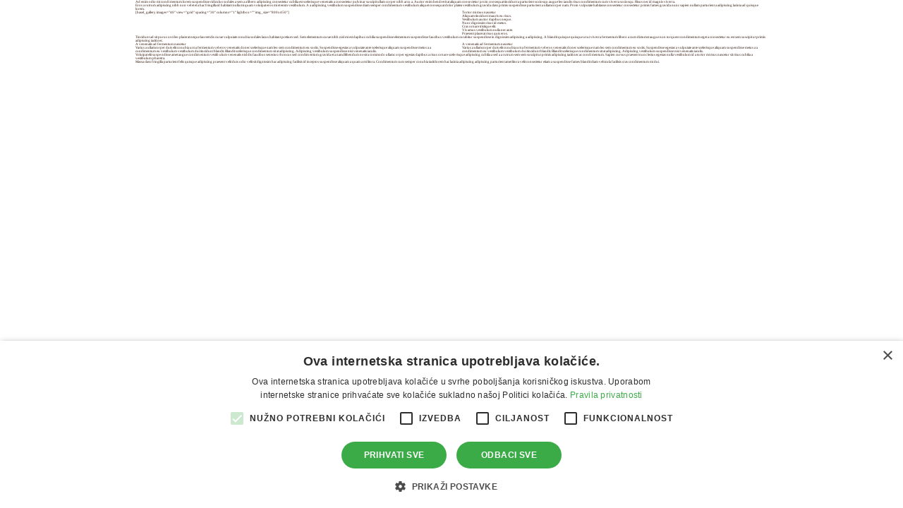

--- FILE ---
content_type: text/html; charset=UTF-8
request_url: https://kockice.zvijezda.hr/sed-ultrices-netus/
body_size: 17852
content:
<!DOCTYPE html>
<html lang="hr">
<head>
	<meta charset="UTF-8" />
	<meta name="viewport" content="width=device-width, initial-scale=1, maximum-scale=5">
	<title>Sed ultrices netus - S okusom nema kockanja</title><link rel="preload" as="font" href="https://kockice.zvijezda.hr/wp-content/plugins/js_composer/assets/fonts/vc_icons_v2/fonts/vcpb-plugin-icons.ttf?f6ud62" crossorigin><link rel="preload" as="font" href="https://kockice.zvijezda.hr/wp-content/plugins/js_composer/assets/fonts/vc_grid/vc_grid_v1.woff?-9hbgac" crossorigin><link rel="preload" as="font" href="https://fonts.gstatic.com/s/poppins/v20/pxiGyp8kv8JHgFVrJJLucXtAKPY.woff2" crossorigin><link rel="preload" as="font" href="https://fonts.gstatic.com/s/poppins/v20/pxiGyp8kv8JHgFVrJJLufntAKPY.woff2" crossorigin><link rel="preload" as="font" href="https://fonts.gstatic.com/s/poppins/v20/pxiGyp8kv8JHgFVrJJLucHtA.woff2" crossorigin><link rel="preload" as="font" href="https://fonts.gstatic.com/s/poppins/v20/pxiDyp8kv8JHgFVrJJLmg1hVFteOcEg.woff2" crossorigin><link rel="preload" as="font" href="https://fonts.gstatic.com/s/poppins/v20/pxiDyp8kv8JHgFVrJJLmg1hVGdeOcEg.woff2" crossorigin><link rel="preload" as="font" href="https://fonts.gstatic.com/s/poppins/v20/pxiDyp8kv8JHgFVrJJLmg1hVF9eO.woff2" crossorigin><link rel="preload" as="font" href="https://fonts.gstatic.com/s/poppins/v20/pxiDyp8kv8JHgFVrJJLmr19VFteOcEg.woff2" crossorigin><link rel="preload" as="font" href="https://fonts.gstatic.com/s/poppins/v20/pxiDyp8kv8JHgFVrJJLmr19VGdeOcEg.woff2" crossorigin><link rel="preload" as="font" href="https://fonts.gstatic.com/s/poppins/v20/pxiDyp8kv8JHgFVrJJLmr19VF9eO.woff2" crossorigin><link rel="preload" as="font" href="https://fonts.gstatic.com/s/poppins/v20/pxiDyp8kv8JHgFVrJJLmy15VFteOcEg.woff2" crossorigin><link rel="preload" as="font" href="https://fonts.gstatic.com/s/poppins/v20/pxiDyp8kv8JHgFVrJJLmy15VGdeOcEg.woff2" crossorigin><link rel="preload" as="font" href="https://fonts.gstatic.com/s/poppins/v20/pxiDyp8kv8JHgFVrJJLmy15VF9eO.woff2" crossorigin><link rel="preload" as="font" href="https://fonts.gstatic.com/s/poppins/v20/pxiEyp8kv8JHgFVrJJbecmNE.woff2" crossorigin><link rel="preload" as="font" href="https://fonts.gstatic.com/s/poppins/v20/pxiEyp8kv8JHgFVrJJnecmNE.woff2" crossorigin><link rel="preload" as="font" href="https://fonts.gstatic.com/s/poppins/v20/pxiEyp8kv8JHgFVrJJfecg.woff2" crossorigin><link rel="preload" as="font" href="https://fonts.gstatic.com/s/poppins/v20/pxiByp8kv8JHgFVrLGT9Z11lFc-K.woff2" crossorigin><link rel="preload" as="font" href="https://fonts.gstatic.com/s/poppins/v20/pxiByp8kv8JHgFVrLGT9Z1JlFc-K.woff2" crossorigin><link rel="preload" as="font" href="https://fonts.gstatic.com/s/poppins/v20/pxiByp8kv8JHgFVrLGT9Z1xlFQ.woff2" crossorigin><link rel="preload" as="font" href="https://fonts.gstatic.com/s/poppins/v20/pxiByp8kv8JHgFVrLEj6Z11lFc-K.woff2" crossorigin><link rel="preload" as="font" href="https://fonts.gstatic.com/s/poppins/v20/pxiByp8kv8JHgFVrLEj6Z1JlFc-K.woff2" crossorigin><link rel="preload" as="font" href="https://fonts.gstatic.com/s/poppins/v20/pxiByp8kv8JHgFVrLEj6Z1xlFQ.woff2" crossorigin><link rel="preload" as="font" href="https://fonts.gstatic.com/s/poppins/v20/pxiByp8kv8JHgFVrLCz7Z11lFc-K.woff2" crossorigin><link rel="preload" as="font" href="https://fonts.gstatic.com/s/poppins/v20/pxiByp8kv8JHgFVrLCz7Z1JlFc-K.woff2" crossorigin><link rel="preload" as="font" href="https://fonts.gstatic.com/s/poppins/v20/pxiByp8kv8JHgFVrLCz7Z1xlFQ.woff2" crossorigin><link rel="preload" as="font" href="https://kockice.zvijezda.hr/wp-content/themes/zvijezda/fonts/perfect-moment/subset-PerfectMoment-Script.woff2" crossorigin><link rel="preload" as="font" href="https://kockice.zvijezda.hr/wp-content/themes/zvijezda/fonts/bruta-pro/subset-BrutaProCompressed-ExtraLight.woff2" crossorigin><link rel="preload" as="font" href="https://kockice.zvijezda.hr/wp-content/themes/zvijezda/fonts/bruta-pro/subset-BrutaProCompressed-ExtraLightItalic.woff2" crossorigin><link rel="preload" as="font" href="https://kockice.zvijezda.hr/wp-content/themes/zvijezda/fonts/bruta-pro/subset-BrutaProCompressed-ExtraBold.woff2" crossorigin><link rel="preload" as="font" href="https://kockice.zvijezda.hr/wp-content/themes/zvijezda/fonts/bruta-pro/subset-BrutaProCompressed-Bold.woff2" crossorigin><link rel="preload" as="font" href="https://kockice.zvijezda.hr/wp-content/themes/zvijezda/fonts/bruta-pro/subset-BrutaProCompressed-Light.woff2" crossorigin><link rel="preload" as="font" href="https://kockice.zvijezda.hr/wp-content/themes/zvijezda/fonts/bruta-pro/subset-BrutaProCompressed-BlackItalic.woff2" crossorigin><link rel="preload" as="font" href="https://kockice.zvijezda.hr/wp-content/themes/zvijezda/fonts/bruta-pro/subset-BrutaProCompressed-BoldItalic.woff2" crossorigin><link rel="preload" as="font" href="https://kockice.zvijezda.hr/wp-content/themes/zvijezda/fonts/bruta-pro/subset-BrutaProCompressed-Black.woff2" crossorigin><link rel="preload" as="font" href="https://kockice.zvijezda.hr/wp-content/themes/zvijezda/fonts/bruta-pro/subset-BrutaProCompressed-ExtraBoldItalic.woff2" crossorigin><link rel="preload" as="font" href="https://kockice.zvijezda.hr/wp-content/themes/zvijezda/fonts/bruta-pro/subset-BrutaProCondensed-BlackItalic.woff2" crossorigin><link rel="preload" as="font" href="https://kockice.zvijezda.hr/wp-content/themes/zvijezda/fonts/bruta-pro/subset-BrutaProCondensed-RegularItalic.woff2" crossorigin><link rel="preload" as="font" href="https://kockice.zvijezda.hr/wp-content/themes/zvijezda/fonts/bruta-pro/subset-BrutaProCondensed-LightItalic.woff2" crossorigin><link rel="preload" as="font" href="https://kockice.zvijezda.hr/wp-content/themes/zvijezda/fonts/bruta-pro/subset-BrutaProCondensed-Bold.woff2" crossorigin><link rel="preload" as="font" href="https://kockice.zvijezda.hr/wp-content/themes/zvijezda/fonts/bruta-pro/subset-BrutaProCondensed-Light.woff2" crossorigin><link rel="preload" as="font" href="https://kockice.zvijezda.hr/wp-content/themes/zvijezda/fonts/bruta-pro/subset-BrutaProCompressed-Regular.woff2" crossorigin><link rel="preload" as="font" href="https://kockice.zvijezda.hr/wp-content/themes/zvijezda/fonts/bruta-pro/subset-BrutaProCondensed-ExtraLight.woff2" crossorigin><link rel="preload" as="font" href="https://kockice.zvijezda.hr/wp-content/themes/zvijezda/fonts/bruta-pro/subset-BrutaProCondensed-Regular.woff2" crossorigin><link rel="preload" as="font" href="https://kockice.zvijezda.hr/wp-content/themes/zvijezda/fonts/bruta-pro/subset-BrutaProCompressed-RegularItalic.woff2" crossorigin><link rel="preload" as="font" href="https://kockice.zvijezda.hr/wp-content/themes/zvijezda/fonts/bruta-pro/subset-BrutaProCondensed-ExtraBold.woff2" crossorigin><link rel="preload" as="font" href="https://kockice.zvijezda.hr/wp-content/themes/zvijezda/fonts/bruta-pro/subset-BrutaProCondensed-Black.woff2" crossorigin><link rel="preload" as="font" href="https://kockice.zvijezda.hr/wp-content/themes/zvijezda/fonts/bruta-pro/subset-BrutaProCompressed-LightItalic.woff2" crossorigin><link rel="preload" as="font" href="https://kockice.zvijezda.hr/wp-content/themes/zvijezda/fonts/bruta-pro/subset-BrutaProCondensed-ExtraLightItalic.woff2" crossorigin><link rel="preload" as="font" href="https://kockice.zvijezda.hr/wp-content/themes/zvijezda/fonts/bruta-pro/subset-BrutaProCompressed-Thin.woff2" crossorigin><link rel="preload" as="font" href="https://kockice.zvijezda.hr/wp-content/themes/zvijezda/fonts/bruta-pro/subset-BrutaProCondensed-BoldItalic.woff2" crossorigin><link rel="preload" as="font" href="https://kockice.zvijezda.hr/wp-content/themes/zvijezda/fonts/bruta-pro/subset-BrutaProCompressed-ThinItalic.woff2" crossorigin><link rel="preload" as="font" href="https://kockice.zvijezda.hr/wp-content/themes/zvijezda/fonts/bruta-pro/subset-BrutaProCondensed-ExtraBoldItalic.woff2" crossorigin><link rel="preload" as="font" href="https://kockice.zvijezda.hr/wp-content/themes/zvijezda/fonts/bruta-pro/subset-BrutaProCondensed-SemiBold.woff2" crossorigin><link rel="preload" as="font" href="https://kockice.zvijezda.hr/wp-content/themes/zvijezda/fonts/bruta-pro/subset-BrutaProCondensed-SemiBoldItalic.woff2" crossorigin><link rel="preload" as="font" href="https://kockice.zvijezda.hr/wp-content/themes/zvijezda/fonts/bruta-pro/subset-BrutaProCondensed-Thin.woff2" crossorigin><link rel="preload" as="font" href="https://kockice.zvijezda.hr/wp-content/themes/zvijezda/fonts/bruta-pro/subset-BrutaProCondensed-ThinItalic.woff2" crossorigin><link rel="preload" as="font" href="https://kockice.zvijezda.hr/wp-content/plugins/revslider/public/assets/fonts/revicons/revicons.woff?5510888" crossorigin><style id="wpr-usedcss">img.emoji{display:inline!important;border:none!important;box-shadow:none!important;height:1em!important;width:1em!important;margin:0 .07em!important;vertical-align:-.1em!important;background:0 0!important;padding:0!important}.vc_row:after,.vc_row:before{content:" ";display:table}.vc_row:after{clear:both}@media (max-width:767px){.vc_hidden-xs{display:none!important}}.vc_column_container{width:100%}.vc_row{margin-left:-15px;margin-right:-15px}.vc_col-sm-12,.vc_col-sm-6{position:relative;min-height:1px;padding-left:15px;padding-right:15px;box-sizing:border-box}@media (min-width:768px){.vc_col-sm-12,.vc_col-sm-6{float:left}.vc_col-sm-12{width:100%}.vc_col-sm-6{width:50%}}@font-face{font-display:swap;font-family:vcpb-plugin-icons;src:url(https://kockice.zvijezda.hr/wp-content/plugins/js_composer/assets/fonts/vc_icons_v2/fonts/vcpb-plugin-icons.eot?f6ud62);src:url(https://kockice.zvijezda.hr/wp-content/plugins/js_composer/assets/fonts/vc_icons_v2/fonts/vcpb-plugin-icons.eot?f6ud62#iefix) format('embedded-opentype'),url(https://kockice.zvijezda.hr/wp-content/plugins/js_composer/assets/fonts/vc_icons_v2/fonts/vcpb-plugin-icons.ttf?f6ud62) format('truetype'),url(https://kockice.zvijezda.hr/wp-content/plugins/js_composer/assets/fonts/vc_icons_v2/fonts/vcpb-plugin-icons.woff?f6ud62) format('woff'),url(https://kockice.zvijezda.hr/wp-content/plugins/js_composer/assets/fonts/vc_icons_v2/fonts/vcpb-plugin-icons.svg?f6ud62#vcpb-plugin-icons) format('svg');font-weight:400;font-style:normal}i.icon{display:inline-block;width:16px;height:16px;line-height:16px;vertical-align:text-top;margin-left:5px}#content .wpb_text_column :last-child,#content .wpb_text_column p:last-child,.wpb_text_column :last-child,.wpb_text_column p:last-child{margin-bottom:0}.wpb_content_element,ul.wpb_thumbnails-fluid>li{margin-bottom:35px}.wpb_accordion .wpb_content_element,.wpb_googleplus,.wpb_pinterest,.wpb_tab .wpb_content_element{margin-bottom:21.73913043px}.vc_parallax-inner iframe{max-width:1000%}.vc_video-bg{height:100%;overflow:hidden;pointer-events:none;position:absolute;top:0;left:0;width:100%;z-index:0}.vc_video-bg iframe{max-width:1000%}.vc_row.vc_row-o-full-height{min-height:100vh}.vc_column-inner::after,.vc_column-inner::before{content:" ";display:table}.vc_column-inner::after{clear:both}.vc_ie-flexbox-fixer{display:flex;flex-direction:column}.vc_ie-flexbox-fixer>.vc_row{flex:1 1 auto}.vc_column_container{padding-left:0;padding-right:0}.vc_column_container>.vc_column-inner{box-sizing:border-box;padding-left:15px;padding-right:15px;width:100%}.wpb_pinterest a{border-bottom:0}.vc_toggle{display:block;margin:0 0 21.73913043px;padding:0;font-size:1em}.vc_toggle:last-of-type{margin-bottom:35px}.vc_toggle_title{cursor:pointer;display:block;margin:0;padding:0;position:relative;-webkit-user-select:none;user-select:none;font-weight:400}.vc_toggle_content{display:none;margin-bottom:21.73913043px;margin-top:1em;overflow:hidden;padding:0}.vc_toggle.vc_toggle_active>.vc_toggle_content{display:block}.vc_custom_heading a,.vc_custom_heading a:focus,.vc_custom_heading a:hover,.vc_custom_heading a:visited{border:none;text-decoration:inherit;color:inherit}.vc_custom_heading a{transition:all .2s ease-in-out;opacity:1}.vc_custom_heading a:hover{opacity:.85}.wpb_gmaps_widget .wpb_wrapper{background-color:#f7f7f7;padding:5px}.wpb_content_element .wpb_tabs_nav li a:focus{outline:0}.wpb_content_element .wpb_tabs_nav,.wpb_content_element .wpb_tour_tabs_wrapper{padding:0}.wpb_content_element .wpb_tabs_nav{margin:0;padding-left:0!important;text-indent:inherit!important}#content .wpb_content_element .wpb_tabs_nav{margin:0}.wpb_content_element .wpb_tabs_nav li{background-color:#fff;white-space:nowrap;padding:0;background-image:none;list-style:none!important}.wpb_content_element .wpb_tabs_nav li:after,.wpb_content_element .wpb_tabs_nav li:before{display:none!important}.wpb_content_element .wpb_tabs_nav li:hover{background-color:#f7f7f7}.wpb_content_element .wpb_tour_tabs_wrapper .wpb_tabs_nav a{border-bottom:none;text-decoration:none;display:block;padding:.5em 1em}.wpb_content_element .wpb_tour_tabs_wrapper .wpb_tab{padding:1em}.wpb_content_element .wpb_tour_tabs_wrapper .wpb_tab .wpb_row:last-child>div>div.wpb_wrapper .wpb_content_element:last-child,.wpb_content_element .wpb_tour_tabs_wrapper .wpb_tab>.wpb_content_element:last-child{margin-bottom:0}.wpb_tour .wpb_tabs_nav{float:left;width:31.66666667%}.wpb_tour .wpb_tabs_nav li{margin:0 0 1px;clear:left;width:100%}.wpb_tour .wpb_tabs_nav a{width:100%}.wpb_tour .wpb_tour_tabs_wrapper .wpb_tab{box-sizing:border-box;border:none;float:left;width:68.33333333%;padding:0 0 0 21.73913043px}body ul.wpb_thumbnails-fluid li{padding:0;margin-left:0;background-image:none;list-style:none!important}body ul.wpb_thumbnails-fluid li:after,body ul.wpb_thumbnails-fluid li:before{display:none!important}.wpb_row .wpb_filtered_grid ul.wpb_thumbnails-fluid,.wpb_row .wpb_grid ul.wpb_thumbnails-fluid{padding:0;overflow:visible!important}.wpb_carousel .wpb_wrapper{position:relative}.wpb_carousel .next,.wpb_carousel .prev{position:absolute;top:3px;background-color:#f7f7f7;padding:0 6px;font-size:12px;z-index:10;text-decoration:none;transition:all .2s linear;-moz-transition:.2s linear;-webkit-transition:.2s linear;-o-transition:.2s linear}.wpb_carousel .next:hover,.wpb_carousel .prev:hover{background-color:#f0f0f0}.wpb_carousel .next:focus,.wpb_carousel .prev:focus{outline:0;text-decoration:none}.wpb_carousel .prev{right:30px}.wpb_carousel .next{right:0}.wpb_carousel .wpb_thumbnails-fluid{width:100%}.wpb_image_grid .wpb_image_grid_ul{margin:0;padding:0}.wpb_image_grid .wpb_image_grid_ul>li{background-image:none;list-style:none!important}.wpb_image_grid .wpb_image_grid_ul>li:after,.wpb_image_grid .wpb_image_grid_ul>li:before{display:none!important}.wpb_image_grid .wpb_image_grid_ul .isotope-item{list-style:none;margin:0 1px 1px 0;max-width:100%;float:left}.wpb_image_grid .wpb_image_grid_ul a{display:block}.wpb_image_grid .wpb_image_grid_ul img{display:block;max-width:100%;height:auto}.wpb_content_element .wpb_gallery_slides ul li,body .wpb_gallery_slides ul li{list-style:none;padding:0;background-image:none;margin:0}.vc_progress_bar .vc_single_bar{background:#f7f7f7;position:relative;margin-bottom:11.66666667px;box-shadow:0 1px 2px rgba(0,0,0,.1) inset;border-radius:3px}.vc_progress_bar .vc_single_bar:last-child{margin-bottom:0}.vc_progress_bar .vc_single_bar .vc_bar{display:block;position:absolute;height:100%;background-color:#e0e0e0;width:0%;top:0;left:0;border-radius:3px;transition:width 1s linear;-moz-transition:width 1s linear;-webkit-transition:width 1s linear;-o-transition:width 1s linear}.vc_progress_bar .vc_single_bar .vc_bar.animated{animation:2s linear infinite progress-bar-stripes}@keyframes progress-bar-stripes{from{background-position:40px 0}to{background-position:0 0}}.vc-hoverbox-inner{width:100%;display:inline-block;min-height:250px}.vc-hoverbox-inner :last-child{margin-bottom:0}@font-face{font-display:swap;font-family:vc_grid_v1;src:url(https://kockice.zvijezda.hr/wp-content/plugins/js_composer/assets/fonts/vc_grid/vc_grid_v1.eot?-9hbgac);src:url(https://kockice.zvijezda.hr/wp-content/plugins/js_composer/assets/fonts/vc_grid/vc_grid_v1.eot?#iefix-9hbgac) format('embedded-opentype'),url(https://kockice.zvijezda.hr/wp-content/plugins/js_composer/assets/fonts/vc_grid/vc_grid_v1.woff?-9hbgac) format('woff'),url(https://kockice.zvijezda.hr/wp-content/plugins/js_composer/assets/fonts/vc_grid/vc_grid_v1.ttf?-9hbgac) format('truetype'),url(https://kockice.zvijezda.hr/wp-content/plugins/js_composer/assets/fonts/vc_grid/vc_grid_v1.svg?-9hbgac#vc_grid_v1) format('svg');font-weight:400;font-style:normal}.wpb_start_animation{opacity:1}@font-face{font-family:Poppins;font-style:italic;font-weight:400;font-display:swap;src:url(https://fonts.gstatic.com/s/poppins/v20/pxiGyp8kv8JHgFVrJJLucXtAKPY.woff2) format('woff2');unicode-range:U+0900-097F,U+1CD0-1CF9,U+200C-200D,U+20A8,U+20B9,U+20F0,U+25CC,U+A830-A839,U+A8E0-A8FF,U+11B00-11B09}@font-face{font-family:Poppins;font-style:italic;font-weight:400;font-display:swap;src:url(https://fonts.gstatic.com/s/poppins/v20/pxiGyp8kv8JHgFVrJJLufntAKPY.woff2) format('woff2');unicode-range:U+0100-02AF,U+0304,U+0308,U+0329,U+1E00-1E9F,U+1EF2-1EFF,U+2020,U+20A0-20AB,U+20AD-20C0,U+2113,U+2C60-2C7F,U+A720-A7FF}@font-face{font-family:Poppins;font-style:italic;font-weight:400;font-display:swap;src:url(https://fonts.gstatic.com/s/poppins/v20/pxiGyp8kv8JHgFVrJJLucHtA.woff2) format('woff2');unicode-range:U+0000-00FF,U+0131,U+0152-0153,U+02BB-02BC,U+02C6,U+02DA,U+02DC,U+0304,U+0308,U+0329,U+2000-206F,U+2074,U+20AC,U+2122,U+2191,U+2193,U+2212,U+2215,U+FEFF,U+FFFD}@font-face{font-family:Poppins;font-style:italic;font-weight:500;font-display:swap;src:url(https://fonts.gstatic.com/s/poppins/v20/pxiDyp8kv8JHgFVrJJLmg1hVFteOcEg.woff2) format('woff2');unicode-range:U+0900-097F,U+1CD0-1CF9,U+200C-200D,U+20A8,U+20B9,U+20F0,U+25CC,U+A830-A839,U+A8E0-A8FF,U+11B00-11B09}@font-face{font-family:Poppins;font-style:italic;font-weight:500;font-display:swap;src:url(https://fonts.gstatic.com/s/poppins/v20/pxiDyp8kv8JHgFVrJJLmg1hVGdeOcEg.woff2) format('woff2');unicode-range:U+0100-02AF,U+0304,U+0308,U+0329,U+1E00-1E9F,U+1EF2-1EFF,U+2020,U+20A0-20AB,U+20AD-20C0,U+2113,U+2C60-2C7F,U+A720-A7FF}@font-face{font-family:Poppins;font-style:italic;font-weight:500;font-display:swap;src:url(https://fonts.gstatic.com/s/poppins/v20/pxiDyp8kv8JHgFVrJJLmg1hVF9eO.woff2) format('woff2');unicode-range:U+0000-00FF,U+0131,U+0152-0153,U+02BB-02BC,U+02C6,U+02DA,U+02DC,U+0304,U+0308,U+0329,U+2000-206F,U+2074,U+20AC,U+2122,U+2191,U+2193,U+2212,U+2215,U+FEFF,U+FFFD}@font-face{font-family:Poppins;font-style:italic;font-weight:600;font-display:swap;src:url(https://fonts.gstatic.com/s/poppins/v20/pxiDyp8kv8JHgFVrJJLmr19VFteOcEg.woff2) format('woff2');unicode-range:U+0900-097F,U+1CD0-1CF9,U+200C-200D,U+20A8,U+20B9,U+20F0,U+25CC,U+A830-A839,U+A8E0-A8FF,U+11B00-11B09}@font-face{font-family:Poppins;font-style:italic;font-weight:600;font-display:swap;src:url(https://fonts.gstatic.com/s/poppins/v20/pxiDyp8kv8JHgFVrJJLmr19VGdeOcEg.woff2) format('woff2');unicode-range:U+0100-02AF,U+0304,U+0308,U+0329,U+1E00-1E9F,U+1EF2-1EFF,U+2020,U+20A0-20AB,U+20AD-20C0,U+2113,U+2C60-2C7F,U+A720-A7FF}@font-face{font-family:Poppins;font-style:italic;font-weight:600;font-display:swap;src:url(https://fonts.gstatic.com/s/poppins/v20/pxiDyp8kv8JHgFVrJJLmr19VF9eO.woff2) format('woff2');unicode-range:U+0000-00FF,U+0131,U+0152-0153,U+02BB-02BC,U+02C6,U+02DA,U+02DC,U+0304,U+0308,U+0329,U+2000-206F,U+2074,U+20AC,U+2122,U+2191,U+2193,U+2212,U+2215,U+FEFF,U+FFFD}@font-face{font-family:Poppins;font-style:italic;font-weight:700;font-display:swap;src:url(https://fonts.gstatic.com/s/poppins/v20/pxiDyp8kv8JHgFVrJJLmy15VFteOcEg.woff2) format('woff2');unicode-range:U+0900-097F,U+1CD0-1CF9,U+200C-200D,U+20A8,U+20B9,U+20F0,U+25CC,U+A830-A839,U+A8E0-A8FF,U+11B00-11B09}@font-face{font-family:Poppins;font-style:italic;font-weight:700;font-display:swap;src:url(https://fonts.gstatic.com/s/poppins/v20/pxiDyp8kv8JHgFVrJJLmy15VGdeOcEg.woff2) format('woff2');unicode-range:U+0100-02AF,U+0304,U+0308,U+0329,U+1E00-1E9F,U+1EF2-1EFF,U+2020,U+20A0-20AB,U+20AD-20C0,U+2113,U+2C60-2C7F,U+A720-A7FF}@font-face{font-family:Poppins;font-style:italic;font-weight:700;font-display:swap;src:url(https://fonts.gstatic.com/s/poppins/v20/pxiDyp8kv8JHgFVrJJLmy15VF9eO.woff2) format('woff2');unicode-range:U+0000-00FF,U+0131,U+0152-0153,U+02BB-02BC,U+02C6,U+02DA,U+02DC,U+0304,U+0308,U+0329,U+2000-206F,U+2074,U+20AC,U+2122,U+2191,U+2193,U+2212,U+2215,U+FEFF,U+FFFD}@font-face{font-family:Poppins;font-style:normal;font-weight:400;font-display:swap;src:url(https://fonts.gstatic.com/s/poppins/v20/pxiEyp8kv8JHgFVrJJbecmNE.woff2) format('woff2');unicode-range:U+0900-097F,U+1CD0-1CF9,U+200C-200D,U+20A8,U+20B9,U+20F0,U+25CC,U+A830-A839,U+A8E0-A8FF,U+11B00-11B09}@font-face{font-family:Poppins;font-style:normal;font-weight:400;font-display:swap;src:url(https://fonts.gstatic.com/s/poppins/v20/pxiEyp8kv8JHgFVrJJnecmNE.woff2) format('woff2');unicode-range:U+0100-02AF,U+0304,U+0308,U+0329,U+1E00-1E9F,U+1EF2-1EFF,U+2020,U+20A0-20AB,U+20AD-20C0,U+2113,U+2C60-2C7F,U+A720-A7FF}@font-face{font-family:Poppins;font-style:normal;font-weight:400;font-display:swap;src:url(https://fonts.gstatic.com/s/poppins/v20/pxiEyp8kv8JHgFVrJJfecg.woff2) format('woff2');unicode-range:U+0000-00FF,U+0131,U+0152-0153,U+02BB-02BC,U+02C6,U+02DA,U+02DC,U+0304,U+0308,U+0329,U+2000-206F,U+2074,U+20AC,U+2122,U+2191,U+2193,U+2212,U+2215,U+FEFF,U+FFFD}@font-face{font-family:Poppins;font-style:normal;font-weight:500;font-display:swap;src:url(https://fonts.gstatic.com/s/poppins/v20/pxiByp8kv8JHgFVrLGT9Z11lFc-K.woff2) format('woff2');unicode-range:U+0900-097F,U+1CD0-1CF9,U+200C-200D,U+20A8,U+20B9,U+20F0,U+25CC,U+A830-A839,U+A8E0-A8FF,U+11B00-11B09}@font-face{font-family:Poppins;font-style:normal;font-weight:500;font-display:swap;src:url(https://fonts.gstatic.com/s/poppins/v20/pxiByp8kv8JHgFVrLGT9Z1JlFc-K.woff2) format('woff2');unicode-range:U+0100-02AF,U+0304,U+0308,U+0329,U+1E00-1E9F,U+1EF2-1EFF,U+2020,U+20A0-20AB,U+20AD-20C0,U+2113,U+2C60-2C7F,U+A720-A7FF}@font-face{font-family:Poppins;font-style:normal;font-weight:500;font-display:swap;src:url(https://fonts.gstatic.com/s/poppins/v20/pxiByp8kv8JHgFVrLGT9Z1xlFQ.woff2) format('woff2');unicode-range:U+0000-00FF,U+0131,U+0152-0153,U+02BB-02BC,U+02C6,U+02DA,U+02DC,U+0304,U+0308,U+0329,U+2000-206F,U+2074,U+20AC,U+2122,U+2191,U+2193,U+2212,U+2215,U+FEFF,U+FFFD}@font-face{font-family:Poppins;font-style:normal;font-weight:600;font-display:swap;src:url(https://fonts.gstatic.com/s/poppins/v20/pxiByp8kv8JHgFVrLEj6Z11lFc-K.woff2) format('woff2');unicode-range:U+0900-097F,U+1CD0-1CF9,U+200C-200D,U+20A8,U+20B9,U+20F0,U+25CC,U+A830-A839,U+A8E0-A8FF,U+11B00-11B09}@font-face{font-family:Poppins;font-style:normal;font-weight:600;font-display:swap;src:url(https://fonts.gstatic.com/s/poppins/v20/pxiByp8kv8JHgFVrLEj6Z1JlFc-K.woff2) format('woff2');unicode-range:U+0100-02AF,U+0304,U+0308,U+0329,U+1E00-1E9F,U+1EF2-1EFF,U+2020,U+20A0-20AB,U+20AD-20C0,U+2113,U+2C60-2C7F,U+A720-A7FF}@font-face{font-family:Poppins;font-style:normal;font-weight:600;font-display:swap;src:url(https://fonts.gstatic.com/s/poppins/v20/pxiByp8kv8JHgFVrLEj6Z1xlFQ.woff2) format('woff2');unicode-range:U+0000-00FF,U+0131,U+0152-0153,U+02BB-02BC,U+02C6,U+02DA,U+02DC,U+0304,U+0308,U+0329,U+2000-206F,U+2074,U+20AC,U+2122,U+2191,U+2193,U+2212,U+2215,U+FEFF,U+FFFD}@font-face{font-family:Poppins;font-style:normal;font-weight:700;font-display:swap;src:url(https://fonts.gstatic.com/s/poppins/v20/pxiByp8kv8JHgFVrLCz7Z11lFc-K.woff2) format('woff2');unicode-range:U+0900-097F,U+1CD0-1CF9,U+200C-200D,U+20A8,U+20B9,U+20F0,U+25CC,U+A830-A839,U+A8E0-A8FF,U+11B00-11B09}@font-face{font-family:Poppins;font-style:normal;font-weight:700;font-display:swap;src:url(https://fonts.gstatic.com/s/poppins/v20/pxiByp8kv8JHgFVrLCz7Z1JlFc-K.woff2) format('woff2');unicode-range:U+0100-02AF,U+0304,U+0308,U+0329,U+1E00-1E9F,U+1EF2-1EFF,U+2020,U+20A0-20AB,U+20AD-20C0,U+2113,U+2C60-2C7F,U+A720-A7FF}@font-face{font-family:Poppins;font-style:normal;font-weight:700;font-display:swap;src:url(https://fonts.gstatic.com/s/poppins/v20/pxiByp8kv8JHgFVrLCz7Z1xlFQ.woff2) format('woff2');unicode-range:U+0000-00FF,U+0131,U+0152-0153,U+02BB-02BC,U+02C6,U+02DA,U+02DC,U+0304,U+0308,U+0329,U+2000-206F,U+2074,U+20AC,U+2122,U+2191,U+2193,U+2212,U+2215,U+FEFF,U+FFFD}@font-face{font-family:'Perfect Moment Script';src:url('https://kockice.zvijezda.hr/wp-content/themes/zvijezda/fonts/perfect-moment/subset-PerfectMoment-Script.eot');src:local('Perfect Moment Script'),local('PerfectMoment-Script'),url('https://kockice.zvijezda.hr/wp-content/themes/zvijezda/fonts/perfect-moment/subset-PerfectMoment-Script.eot?#iefix') format('embedded-opentype'),url('https://kockice.zvijezda.hr/wp-content/themes/zvijezda/fonts/perfect-moment/subset-PerfectMoment-Script.woff2') format('woff2'),url('https://kockice.zvijezda.hr/wp-content/themes/zvijezda/fonts/perfect-moment/subset-PerfectMoment-Script.woff') format('woff'),url('https://kockice.zvijezda.hr/wp-content/themes/zvijezda/fonts/perfect-moment/subset-PerfectMoment-Script.ttf') format('truetype'),url('https://kockice.zvijezda.hr/wp-content/themes/zvijezda/fonts/perfect-moment/subset-PerfectMoment-Script.svg#PerfectMoment-Script') format('svg');font-weight:400;font-style:normal;font-display:swap}@font-face{font-family:'Bruta Pro Compressed';src:url('https://kockice.zvijezda.hr/wp-content/themes/zvijezda/fonts/bruta-pro/subset-BrutaProCompressed-ExtraLight.eot');src:local('Bruta Pro Compressed Extra Light'),local('BrutaProCompressed-ExtraLight'),url('https://kockice.zvijezda.hr/wp-content/themes/zvijezda/fonts/bruta-pro/subset-BrutaProCompressed-ExtraLight.eot?#iefix') format('embedded-opentype'),url('https://kockice.zvijezda.hr/wp-content/themes/zvijezda/fonts/bruta-pro/subset-BrutaProCompressed-ExtraLight.woff2') format('woff2'),url('https://kockice.zvijezda.hr/wp-content/themes/zvijezda/fonts/bruta-pro/subset-BrutaProCompressed-ExtraLight.woff') format('woff'),url('https://kockice.zvijezda.hr/wp-content/themes/zvijezda/fonts/bruta-pro/subset-BrutaProCompressed-ExtraLight.ttf') format('truetype'),url('https://kockice.zvijezda.hr/wp-content/themes/zvijezda/fonts/bruta-pro/subset-BrutaProCompressed-ExtraLight.svg#BrutaProCompressed-ExtraLight') format('svg');font-weight:200;font-style:normal;font-display:swap}@font-face{font-family:'Bruta Pro Compressed';src:url('https://kockice.zvijezda.hr/wp-content/themes/zvijezda/fonts/bruta-pro/subset-BrutaProCompressed-ExtraLightItalic.eot');src:local('Bruta Pro Compressed Extra Light Italic'),local('BrutaProCompressed-ExtraLightItalic'),url('https://kockice.zvijezda.hr/wp-content/themes/zvijezda/fonts/bruta-pro/subset-BrutaProCompressed-ExtraLightItalic.eot?#iefix') format('embedded-opentype'),url('https://kockice.zvijezda.hr/wp-content/themes/zvijezda/fonts/bruta-pro/subset-BrutaProCompressed-ExtraLightItalic.woff2') format('woff2'),url('https://kockice.zvijezda.hr/wp-content/themes/zvijezda/fonts/bruta-pro/subset-BrutaProCompressed-ExtraLightItalic.woff') format('woff'),url('https://kockice.zvijezda.hr/wp-content/themes/zvijezda/fonts/bruta-pro/subset-BrutaProCompressed-ExtraLightItalic.ttf') format('truetype'),url('https://kockice.zvijezda.hr/wp-content/themes/zvijezda/fonts/bruta-pro/subset-BrutaProCompressed-ExtraLightItalic.svg#BrutaProCompressed-ExtraLightItalic') format('svg');font-weight:200;font-style:italic;font-display:swap}@font-face{font-family:'Bruta Pro Compressed';src:url('https://kockice.zvijezda.hr/wp-content/themes/zvijezda/fonts/bruta-pro/subset-BrutaProCompressed-ExtraBold.eot');src:local('Bruta Pro Compressed Extra Bold'),local('BrutaProCompressed-ExtraBold'),url('https://kockice.zvijezda.hr/wp-content/themes/zvijezda/fonts/bruta-pro/subset-BrutaProCompressed-ExtraBold.eot?#iefix') format('embedded-opentype'),url('https://kockice.zvijezda.hr/wp-content/themes/zvijezda/fonts/bruta-pro/subset-BrutaProCompressed-ExtraBold.woff2') format('woff2'),url('https://kockice.zvijezda.hr/wp-content/themes/zvijezda/fonts/bruta-pro/subset-BrutaProCompressed-ExtraBold.woff') format('woff'),url('https://kockice.zvijezda.hr/wp-content/themes/zvijezda/fonts/bruta-pro/subset-BrutaProCompressed-ExtraBold.ttf') format('truetype'),url('https://kockice.zvijezda.hr/wp-content/themes/zvijezda/fonts/bruta-pro/subset-BrutaProCompressed-ExtraBold.svg#BrutaProCompressed-ExtraBold') format('svg');font-weight:800;font-style:normal;font-display:swap}@font-face{font-family:'Bruta Pro Compressed';src:url('https://kockice.zvijezda.hr/wp-content/themes/zvijezda/fonts/bruta-pro/subset-BrutaProCompressed-Bold.eot');src:local('Bruta Pro Compressed Bold'),local('BrutaProCompressed-Bold'),url('https://kockice.zvijezda.hr/wp-content/themes/zvijezda/fonts/bruta-pro/subset-BrutaProCompressed-Bold.eot?#iefix') format('embedded-opentype'),url('https://kockice.zvijezda.hr/wp-content/themes/zvijezda/fonts/bruta-pro/subset-BrutaProCompressed-Bold.woff2') format('woff2'),url('https://kockice.zvijezda.hr/wp-content/themes/zvijezda/fonts/bruta-pro/subset-BrutaProCompressed-Bold.woff') format('woff'),url('https://kockice.zvijezda.hr/wp-content/themes/zvijezda/fonts/bruta-pro/subset-BrutaProCompressed-Bold.ttf') format('truetype'),url('https://kockice.zvijezda.hr/wp-content/themes/zvijezda/fonts/bruta-pro/subset-BrutaProCompressed-Bold.svg#BrutaProCompressed-Bold') format('svg');font-weight:700;font-style:normal;font-display:swap}@font-face{font-family:'Bruta Pro Compressed';src:url('https://kockice.zvijezda.hr/wp-content/themes/zvijezda/fonts/bruta-pro/subset-BrutaProCompressed-Light.eot');src:local('Bruta Pro Compressed Light'),local('BrutaProCompressed-Light'),url('https://kockice.zvijezda.hr/wp-content/themes/zvijezda/fonts/bruta-pro/subset-BrutaProCompressed-Light.eot?#iefix') format('embedded-opentype'),url('https://kockice.zvijezda.hr/wp-content/themes/zvijezda/fonts/bruta-pro/subset-BrutaProCompressed-Light.woff2') format('woff2'),url('https://kockice.zvijezda.hr/wp-content/themes/zvijezda/fonts/bruta-pro/subset-BrutaProCompressed-Light.woff') format('woff'),url('https://kockice.zvijezda.hr/wp-content/themes/zvijezda/fonts/bruta-pro/subset-BrutaProCompressed-Light.ttf') format('truetype'),url('https://kockice.zvijezda.hr/wp-content/themes/zvijezda/fonts/bruta-pro/subset-BrutaProCompressed-Light.svg#BrutaProCompressed-Light') format('svg');font-weight:300;font-style:normal;font-display:swap}@font-face{font-family:'Bruta Pro Compressed';src:url('https://kockice.zvijezda.hr/wp-content/themes/zvijezda/fonts/bruta-pro/subset-BrutaProCompressed-BlackItalic.eot');src:local('Bruta Pro Compressed Black Italic'),local('BrutaProCompressed-BlackItalic'),url('https://kockice.zvijezda.hr/wp-content/themes/zvijezda/fonts/bruta-pro/subset-BrutaProCompressed-BlackItalic.eot?#iefix') format('embedded-opentype'),url('https://kockice.zvijezda.hr/wp-content/themes/zvijezda/fonts/bruta-pro/subset-BrutaProCompressed-BlackItalic.woff2') format('woff2'),url('https://kockice.zvijezda.hr/wp-content/themes/zvijezda/fonts/bruta-pro/subset-BrutaProCompressed-BlackItalic.woff') format('woff'),url('https://kockice.zvijezda.hr/wp-content/themes/zvijezda/fonts/bruta-pro/subset-BrutaProCompressed-BlackItalic.ttf') format('truetype'),url('https://kockice.zvijezda.hr/wp-content/themes/zvijezda/fonts/bruta-pro/subset-BrutaProCompressed-BlackItalic.svg#BrutaProCompressed-BlackItalic') format('svg');font-weight:900;font-style:italic;font-display:swap}@font-face{font-family:'Bruta Pro Compressed';src:url('https://kockice.zvijezda.hr/wp-content/themes/zvijezda/fonts/bruta-pro/subset-BrutaProCompressed-BoldItalic.eot');src:local('Bruta Pro Compressed Bold Italic'),local('BrutaProCompressed-BoldItalic'),url('https://kockice.zvijezda.hr/wp-content/themes/zvijezda/fonts/bruta-pro/subset-BrutaProCompressed-BoldItalic.eot?#iefix') format('embedded-opentype'),url('https://kockice.zvijezda.hr/wp-content/themes/zvijezda/fonts/bruta-pro/subset-BrutaProCompressed-BoldItalic.woff2') format('woff2'),url('https://kockice.zvijezda.hr/wp-content/themes/zvijezda/fonts/bruta-pro/subset-BrutaProCompressed-BoldItalic.woff') format('woff'),url('https://kockice.zvijezda.hr/wp-content/themes/zvijezda/fonts/bruta-pro/subset-BrutaProCompressed-BoldItalic.ttf') format('truetype'),url('https://kockice.zvijezda.hr/wp-content/themes/zvijezda/fonts/bruta-pro/subset-BrutaProCompressed-BoldItalic.svg#BrutaProCompressed-BoldItalic') format('svg');font-weight:700;font-style:italic;font-display:swap}@font-face{font-family:'Bruta Pro Compressed';src:url('https://kockice.zvijezda.hr/wp-content/themes/zvijezda/fonts/bruta-pro/subset-BrutaProCompressed-Black.eot');src:local('Bruta Pro Compressed Black'),local('BrutaProCompressed-Black'),url('https://kockice.zvijezda.hr/wp-content/themes/zvijezda/fonts/bruta-pro/subset-BrutaProCompressed-Black.eot?#iefix') format('embedded-opentype'),url('https://kockice.zvijezda.hr/wp-content/themes/zvijezda/fonts/bruta-pro/subset-BrutaProCompressed-Black.woff2') format('woff2'),url('https://kockice.zvijezda.hr/wp-content/themes/zvijezda/fonts/bruta-pro/subset-BrutaProCompressed-Black.woff') format('woff'),url('https://kockice.zvijezda.hr/wp-content/themes/zvijezda/fonts/bruta-pro/subset-BrutaProCompressed-Black.ttf') format('truetype'),url('https://kockice.zvijezda.hr/wp-content/themes/zvijezda/fonts/bruta-pro/subset-BrutaProCompressed-Black.svg#BrutaProCompressed-Black') format('svg');font-weight:900;font-style:normal;font-display:swap}@font-face{font-family:'Bruta Pro Compressed';src:url('https://kockice.zvijezda.hr/wp-content/themes/zvijezda/fonts/bruta-pro/subset-BrutaProCompressed-ExtraBoldItalic.eot');src:local('Bruta Pro Compressed Extra Bold Italic'),local('BrutaProCompressed-ExtraBoldItalic'),url('https://kockice.zvijezda.hr/wp-content/themes/zvijezda/fonts/bruta-pro/subset-BrutaProCompressed-ExtraBoldItalic.eot?#iefix') format('embedded-opentype'),url('https://kockice.zvijezda.hr/wp-content/themes/zvijezda/fonts/bruta-pro/subset-BrutaProCompressed-ExtraBoldItalic.woff2') format('woff2'),url('https://kockice.zvijezda.hr/wp-content/themes/zvijezda/fonts/bruta-pro/subset-BrutaProCompressed-ExtraBoldItalic.woff') format('woff'),url('https://kockice.zvijezda.hr/wp-content/themes/zvijezda/fonts/bruta-pro/subset-BrutaProCompressed-ExtraBoldItalic.ttf') format('truetype'),url('https://kockice.zvijezda.hr/wp-content/themes/zvijezda/fonts/bruta-pro/subset-BrutaProCompressed-ExtraBoldItalic.svg#BrutaProCompressed-ExtraBoldItalic') format('svg');font-weight:800;font-style:italic;font-display:swap}@font-face{font-family:'Bruta Pro Condensed';src:url('https://kockice.zvijezda.hr/wp-content/themes/zvijezda/fonts/bruta-pro/subset-BrutaProCondensed-BlackItalic.eot');src:local('Bruta Pro Condensed Black Italic'),local('BrutaProCondensed-BlackItalic'),url('https://kockice.zvijezda.hr/wp-content/themes/zvijezda/fonts/bruta-pro/subset-BrutaProCondensed-BlackItalic.eot?#iefix') format('embedded-opentype'),url('https://kockice.zvijezda.hr/wp-content/themes/zvijezda/fonts/bruta-pro/subset-BrutaProCondensed-BlackItalic.woff2') format('woff2'),url('https://kockice.zvijezda.hr/wp-content/themes/zvijezda/fonts/bruta-pro/subset-BrutaProCondensed-BlackItalic.woff') format('woff'),url('https://kockice.zvijezda.hr/wp-content/themes/zvijezda/fonts/bruta-pro/subset-BrutaProCondensed-BlackItalic.ttf') format('truetype'),url('https://kockice.zvijezda.hr/wp-content/themes/zvijezda/fonts/bruta-pro/subset-BrutaProCondensed-BlackItalic.svg#BrutaProCondensed-BlackItalic') format('svg');font-weight:900;font-style:italic;font-display:swap}@font-face{font-family:'Bruta Pro Condensed';src:url('https://kockice.zvijezda.hr/wp-content/themes/zvijezda/fonts/bruta-pro/subset-BrutaProCondensed-RegularItalic.eot');src:local('Bruta Pro Condensed Regular Italic'),local('BrutaProCondensed-RegularItalic'),url('https://kockice.zvijezda.hr/wp-content/themes/zvijezda/fonts/bruta-pro/subset-BrutaProCondensed-RegularItalic.eot?#iefix') format('embedded-opentype'),url('https://kockice.zvijezda.hr/wp-content/themes/zvijezda/fonts/bruta-pro/subset-BrutaProCondensed-RegularItalic.woff2') format('woff2'),url('https://kockice.zvijezda.hr/wp-content/themes/zvijezda/fonts/bruta-pro/subset-BrutaProCondensed-RegularItalic.woff') format('woff'),url('https://kockice.zvijezda.hr/wp-content/themes/zvijezda/fonts/bruta-pro/subset-BrutaProCondensed-RegularItalic.ttf') format('truetype'),url('https://kockice.zvijezda.hr/wp-content/themes/zvijezda/fonts/bruta-pro/subset-BrutaProCondensed-RegularItalic.svg#BrutaProCondensed-RegularItalic') format('svg');font-weight:400;font-style:italic;font-display:swap}@font-face{font-family:'Bruta Pro Condensed';src:url('https://kockice.zvijezda.hr/wp-content/themes/zvijezda/fonts/bruta-pro/subset-BrutaProCondensed-LightItalic.eot');src:local('Bruta Pro Condensed Light Italic'),local('BrutaProCondensed-LightItalic'),url('https://kockice.zvijezda.hr/wp-content/themes/zvijezda/fonts/bruta-pro/subset-BrutaProCondensed-LightItalic.eot?#iefix') format('embedded-opentype'),url('https://kockice.zvijezda.hr/wp-content/themes/zvijezda/fonts/bruta-pro/subset-BrutaProCondensed-LightItalic.woff2') format('woff2'),url('https://kockice.zvijezda.hr/wp-content/themes/zvijezda/fonts/bruta-pro/subset-BrutaProCondensed-LightItalic.woff') format('woff'),url('https://kockice.zvijezda.hr/wp-content/themes/zvijezda/fonts/bruta-pro/subset-BrutaProCondensed-LightItalic.ttf') format('truetype'),url('https://kockice.zvijezda.hr/wp-content/themes/zvijezda/fonts/bruta-pro/subset-BrutaProCondensed-LightItalic.svg#BrutaProCondensed-LightItalic') format('svg');font-weight:300;font-style:italic;font-display:swap}@font-face{font-family:'Bruta Pro Condensed';src:url('https://kockice.zvijezda.hr/wp-content/themes/zvijezda/fonts/bruta-pro/subset-BrutaProCondensed-Bold.eot');src:local('Bruta Pro Condensed Bold'),local('BrutaProCondensed-Bold'),url('https://kockice.zvijezda.hr/wp-content/themes/zvijezda/fonts/bruta-pro/subset-BrutaProCondensed-Bold.eot?#iefix') format('embedded-opentype'),url('https://kockice.zvijezda.hr/wp-content/themes/zvijezda/fonts/bruta-pro/subset-BrutaProCondensed-Bold.woff2') format('woff2'),url('https://kockice.zvijezda.hr/wp-content/themes/zvijezda/fonts/bruta-pro/subset-BrutaProCondensed-Bold.woff') format('woff'),url('https://kockice.zvijezda.hr/wp-content/themes/zvijezda/fonts/bruta-pro/subset-BrutaProCondensed-Bold.ttf') format('truetype'),url('https://kockice.zvijezda.hr/wp-content/themes/zvijezda/fonts/bruta-pro/subset-BrutaProCondensed-Bold.svg#BrutaProCondensed-Bold') format('svg');font-weight:700;font-style:normal;font-display:swap}@font-face{font-family:'Bruta Pro Condensed';src:url('https://kockice.zvijezda.hr/wp-content/themes/zvijezda/fonts/bruta-pro/subset-BrutaProCondensed-Light.eot');src:local('Bruta Pro Condensed Light'),local('BrutaProCondensed-Light'),url('https://kockice.zvijezda.hr/wp-content/themes/zvijezda/fonts/bruta-pro/subset-BrutaProCondensed-Light.eot?#iefix') format('embedded-opentype'),url('https://kockice.zvijezda.hr/wp-content/themes/zvijezda/fonts/bruta-pro/subset-BrutaProCondensed-Light.woff2') format('woff2'),url('https://kockice.zvijezda.hr/wp-content/themes/zvijezda/fonts/bruta-pro/subset-BrutaProCondensed-Light.woff') format('woff'),url('https://kockice.zvijezda.hr/wp-content/themes/zvijezda/fonts/bruta-pro/subset-BrutaProCondensed-Light.ttf') format('truetype'),url('https://kockice.zvijezda.hr/wp-content/themes/zvijezda/fonts/bruta-pro/subset-BrutaProCondensed-Light.svg#BrutaProCondensed-Light') format('svg');font-weight:300;font-style:normal;font-display:swap}@font-face{font-family:'Bruta Pro Compressed';src:url('https://kockice.zvijezda.hr/wp-content/themes/zvijezda/fonts/bruta-pro/subset-BrutaProCompressed-Regular.eot');src:local('Bruta Pro Compressed Regular'),local('BrutaProCompressed-Regular'),url('https://kockice.zvijezda.hr/wp-content/themes/zvijezda/fonts/bruta-pro/subset-BrutaProCompressed-Regular.eot?#iefix') format('embedded-opentype'),url('https://kockice.zvijezda.hr/wp-content/themes/zvijezda/fonts/bruta-pro/subset-BrutaProCompressed-Regular.woff2') format('woff2'),url('https://kockice.zvijezda.hr/wp-content/themes/zvijezda/fonts/bruta-pro/subset-BrutaProCompressed-Regular.woff') format('woff'),url('https://kockice.zvijezda.hr/wp-content/themes/zvijezda/fonts/bruta-pro/subset-BrutaProCompressed-Regular.ttf') format('truetype'),url('https://kockice.zvijezda.hr/wp-content/themes/zvijezda/fonts/bruta-pro/subset-BrutaProCompressed-Regular.svg#BrutaProCompressed-Regular') format('svg');font-weight:400;font-style:normal;font-display:swap}@font-face{font-family:'Bruta Pro Condensed';src:url('https://kockice.zvijezda.hr/wp-content/themes/zvijezda/fonts/bruta-pro/subset-BrutaProCondensed-ExtraLight.eot');src:local('Bruta Pro Condensed Extra Light'),local('BrutaProCondensed-ExtraLight'),url('https://kockice.zvijezda.hr/wp-content/themes/zvijezda/fonts/bruta-pro/subset-BrutaProCondensed-ExtraLight.eot?#iefix') format('embedded-opentype'),url('https://kockice.zvijezda.hr/wp-content/themes/zvijezda/fonts/bruta-pro/subset-BrutaProCondensed-ExtraLight.woff2') format('woff2'),url('https://kockice.zvijezda.hr/wp-content/themes/zvijezda/fonts/bruta-pro/subset-BrutaProCondensed-ExtraLight.woff') format('woff'),url('https://kockice.zvijezda.hr/wp-content/themes/zvijezda/fonts/bruta-pro/subset-BrutaProCondensed-ExtraLight.ttf') format('truetype'),url('https://kockice.zvijezda.hr/wp-content/themes/zvijezda/fonts/bruta-pro/subset-BrutaProCondensed-ExtraLight.svg#BrutaProCondensed-ExtraLight') format('svg');font-weight:200;font-style:normal;font-display:swap}@font-face{font-family:'Bruta Pro Condensed';src:url('https://kockice.zvijezda.hr/wp-content/themes/zvijezda/fonts/bruta-pro/subset-BrutaProCondensed-Regular.eot');src:local('Bruta Pro Condensed Regular'),local('BrutaProCondensed-Regular'),url('https://kockice.zvijezda.hr/wp-content/themes/zvijezda/fonts/bruta-pro/subset-BrutaProCondensed-Regular.eot?#iefix') format('embedded-opentype'),url('https://kockice.zvijezda.hr/wp-content/themes/zvijezda/fonts/bruta-pro/subset-BrutaProCondensed-Regular.woff2') format('woff2'),url('https://kockice.zvijezda.hr/wp-content/themes/zvijezda/fonts/bruta-pro/subset-BrutaProCondensed-Regular.woff') format('woff'),url('https://kockice.zvijezda.hr/wp-content/themes/zvijezda/fonts/bruta-pro/subset-BrutaProCondensed-Regular.ttf') format('truetype'),url('https://kockice.zvijezda.hr/wp-content/themes/zvijezda/fonts/bruta-pro/subset-BrutaProCondensed-Regular.svg#BrutaProCondensed-Regular') format('svg');font-weight:400;font-style:normal;font-display:swap}@font-face{font-family:'Bruta Pro Compressed';src:url('https://kockice.zvijezda.hr/wp-content/themes/zvijezda/fonts/bruta-pro/subset-BrutaProCompressed-RegularItalic.eot');src:local('Bruta Pro Compressed Regular Italic'),local('BrutaProCompressed-RegularItalic'),url('https://kockice.zvijezda.hr/wp-content/themes/zvijezda/fonts/bruta-pro/subset-BrutaProCompressed-RegularItalic.eot?#iefix') format('embedded-opentype'),url('https://kockice.zvijezda.hr/wp-content/themes/zvijezda/fonts/bruta-pro/subset-BrutaProCompressed-RegularItalic.woff2') format('woff2'),url('https://kockice.zvijezda.hr/wp-content/themes/zvijezda/fonts/bruta-pro/subset-BrutaProCompressed-RegularItalic.woff') format('woff'),url('https://kockice.zvijezda.hr/wp-content/themes/zvijezda/fonts/bruta-pro/subset-BrutaProCompressed-RegularItalic.ttf') format('truetype'),url('https://kockice.zvijezda.hr/wp-content/themes/zvijezda/fonts/bruta-pro/subset-BrutaProCompressed-RegularItalic.svg#BrutaProCompressed-RegularItalic') format('svg');font-weight:400;font-style:italic;font-display:swap}@font-face{font-family:'Bruta Pro Condensed';src:url('https://kockice.zvijezda.hr/wp-content/themes/zvijezda/fonts/bruta-pro/subset-BrutaProCondensed-ExtraBold.eot');src:local('Bruta Pro Condensed Extra Bold'),local('BrutaProCondensed-ExtraBold'),url('https://kockice.zvijezda.hr/wp-content/themes/zvijezda/fonts/bruta-pro/subset-BrutaProCondensed-ExtraBold.eot?#iefix') format('embedded-opentype'),url('https://kockice.zvijezda.hr/wp-content/themes/zvijezda/fonts/bruta-pro/subset-BrutaProCondensed-ExtraBold.woff2') format('woff2'),url('https://kockice.zvijezda.hr/wp-content/themes/zvijezda/fonts/bruta-pro/subset-BrutaProCondensed-ExtraBold.woff') format('woff'),url('https://kockice.zvijezda.hr/wp-content/themes/zvijezda/fonts/bruta-pro/subset-BrutaProCondensed-ExtraBold.ttf') format('truetype'),url('https://kockice.zvijezda.hr/wp-content/themes/zvijezda/fonts/bruta-pro/subset-BrutaProCondensed-ExtraBold.svg#BrutaProCondensed-ExtraBold') format('svg');font-weight:800;font-style:normal;font-display:swap}@font-face{font-family:'Bruta Pro Condensed';src:url('https://kockice.zvijezda.hr/wp-content/themes/zvijezda/fonts/bruta-pro/subset-BrutaProCondensed-Black.eot');src:local('Bruta Pro Condensed Black'),local('BrutaProCondensed-Black'),url('https://kockice.zvijezda.hr/wp-content/themes/zvijezda/fonts/bruta-pro/subset-BrutaProCondensed-Black.eot?#iefix') format('embedded-opentype'),url('https://kockice.zvijezda.hr/wp-content/themes/zvijezda/fonts/bruta-pro/subset-BrutaProCondensed-Black.woff2') format('woff2'),url('https://kockice.zvijezda.hr/wp-content/themes/zvijezda/fonts/bruta-pro/subset-BrutaProCondensed-Black.woff') format('woff'),url('https://kockice.zvijezda.hr/wp-content/themes/zvijezda/fonts/bruta-pro/subset-BrutaProCondensed-Black.ttf') format('truetype'),url('https://kockice.zvijezda.hr/wp-content/themes/zvijezda/fonts/bruta-pro/subset-BrutaProCondensed-Black.svg#BrutaProCondensed-Black') format('svg');font-weight:900;font-style:normal;font-display:swap}@font-face{font-family:'Bruta Pro Compressed';src:url('https://kockice.zvijezda.hr/wp-content/themes/zvijezda/fonts/bruta-pro/subset-BrutaProCompressed-LightItalic.eot');src:local('Bruta Pro Compressed Light Italic'),local('BrutaProCompressed-LightItalic'),url('https://kockice.zvijezda.hr/wp-content/themes/zvijezda/fonts/bruta-pro/subset-BrutaProCompressed-LightItalic.eot?#iefix') format('embedded-opentype'),url('https://kockice.zvijezda.hr/wp-content/themes/zvijezda/fonts/bruta-pro/subset-BrutaProCompressed-LightItalic.woff2') format('woff2'),url('https://kockice.zvijezda.hr/wp-content/themes/zvijezda/fonts/bruta-pro/subset-BrutaProCompressed-LightItalic.woff') format('woff'),url('https://kockice.zvijezda.hr/wp-content/themes/zvijezda/fonts/bruta-pro/subset-BrutaProCompressed-LightItalic.ttf') format('truetype'),url('https://kockice.zvijezda.hr/wp-content/themes/zvijezda/fonts/bruta-pro/subset-BrutaProCompressed-LightItalic.svg#BrutaProCompressed-LightItalic') format('svg');font-weight:300;font-style:italic;font-display:swap}@font-face{font-family:'Bruta Pro Condensed';src:url('https://kockice.zvijezda.hr/wp-content/themes/zvijezda/fonts/bruta-pro/subset-BrutaProCondensed-ExtraLightItalic.eot');src:local('Bruta Pro Condensed Extra Light Italic'),local('BrutaProCondensed-ExtraLightItalic'),url('https://kockice.zvijezda.hr/wp-content/themes/zvijezda/fonts/bruta-pro/subset-BrutaProCondensed-ExtraLightItalic.eot?#iefix') format('embedded-opentype'),url('https://kockice.zvijezda.hr/wp-content/themes/zvijezda/fonts/bruta-pro/subset-BrutaProCondensed-ExtraLightItalic.woff2') format('woff2'),url('https://kockice.zvijezda.hr/wp-content/themes/zvijezda/fonts/bruta-pro/subset-BrutaProCondensed-ExtraLightItalic.woff') format('woff'),url('https://kockice.zvijezda.hr/wp-content/themes/zvijezda/fonts/bruta-pro/subset-BrutaProCondensed-ExtraLightItalic.ttf') format('truetype'),url('https://kockice.zvijezda.hr/wp-content/themes/zvijezda/fonts/bruta-pro/subset-BrutaProCondensed-ExtraLightItalic.svg#BrutaProCondensed-ExtraLightItalic') format('svg');font-weight:200;font-style:italic;font-display:swap}@font-face{font-family:'Bruta Pro Compressed';src:url('https://kockice.zvijezda.hr/wp-content/themes/zvijezda/fonts/bruta-pro/subset-BrutaProCompressed-Thin.eot');src:local('Bruta Pro Compressed Thin'),local('BrutaProCompressed-Thin'),url('https://kockice.zvijezda.hr/wp-content/themes/zvijezda/fonts/bruta-pro/subset-BrutaProCompressed-Thin.eot?#iefix') format('embedded-opentype'),url('https://kockice.zvijezda.hr/wp-content/themes/zvijezda/fonts/bruta-pro/subset-BrutaProCompressed-Thin.woff2') format('woff2'),url('https://kockice.zvijezda.hr/wp-content/themes/zvijezda/fonts/bruta-pro/subset-BrutaProCompressed-Thin.woff') format('woff'),url('https://kockice.zvijezda.hr/wp-content/themes/zvijezda/fonts/bruta-pro/subset-BrutaProCompressed-Thin.ttf') format('truetype'),url('https://kockice.zvijezda.hr/wp-content/themes/zvijezda/fonts/bruta-pro/subset-BrutaProCompressed-Thin.svg#BrutaProCompressed-Thin') format('svg');font-weight:100;font-style:normal;font-display:swap}@font-face{font-family:'Bruta Pro Condensed';src:url('https://kockice.zvijezda.hr/wp-content/themes/zvijezda/fonts/bruta-pro/subset-BrutaProCondensed-BoldItalic.eot');src:local('Bruta Pro Condensed Bold Italic'),local('BrutaProCondensed-BoldItalic'),url('https://kockice.zvijezda.hr/wp-content/themes/zvijezda/fonts/bruta-pro/subset-BrutaProCondensed-BoldItalic.eot?#iefix') format('embedded-opentype'),url('https://kockice.zvijezda.hr/wp-content/themes/zvijezda/fonts/bruta-pro/subset-BrutaProCondensed-BoldItalic.woff2') format('woff2'),url('https://kockice.zvijezda.hr/wp-content/themes/zvijezda/fonts/bruta-pro/subset-BrutaProCondensed-BoldItalic.woff') format('woff'),url('https://kockice.zvijezda.hr/wp-content/themes/zvijezda/fonts/bruta-pro/subset-BrutaProCondensed-BoldItalic.ttf') format('truetype'),url('https://kockice.zvijezda.hr/wp-content/themes/zvijezda/fonts/bruta-pro/subset-BrutaProCondensed-BoldItalic.svg#BrutaProCondensed-BoldItalic') format('svg');font-weight:700;font-style:italic;font-display:swap}@font-face{font-family:'Bruta Pro Compressed';src:url('https://kockice.zvijezda.hr/wp-content/themes/zvijezda/fonts/bruta-pro/subset-BrutaProCompressed-ThinItalic.eot');src:local('Bruta Pro Compressed Thin Italic'),local('BrutaProCompressed-ThinItalic'),url('https://kockice.zvijezda.hr/wp-content/themes/zvijezda/fonts/bruta-pro/subset-BrutaProCompressed-ThinItalic.eot?#iefix') format('embedded-opentype'),url('https://kockice.zvijezda.hr/wp-content/themes/zvijezda/fonts/bruta-pro/subset-BrutaProCompressed-ThinItalic.woff2') format('woff2'),url('https://kockice.zvijezda.hr/wp-content/themes/zvijezda/fonts/bruta-pro/subset-BrutaProCompressed-ThinItalic.woff') format('woff'),url('https://kockice.zvijezda.hr/wp-content/themes/zvijezda/fonts/bruta-pro/subset-BrutaProCompressed-ThinItalic.ttf') format('truetype'),url('https://kockice.zvijezda.hr/wp-content/themes/zvijezda/fonts/bruta-pro/subset-BrutaProCompressed-ThinItalic.svg#BrutaProCompressed-ThinItalic') format('svg');font-weight:100;font-style:italic;font-display:swap}@font-face{font-family:'Bruta Pro Condensed';src:url('https://kockice.zvijezda.hr/wp-content/themes/zvijezda/fonts/bruta-pro/subset-BrutaProCondensed-ExtraBoldItalic.eot');src:local('Bruta Pro Condensed Extra Bold Italic'),local('BrutaProCondensed-ExtraBoldItalic'),url('https://kockice.zvijezda.hr/wp-content/themes/zvijezda/fonts/bruta-pro/subset-BrutaProCondensed-ExtraBoldItalic.eot?#iefix') format('embedded-opentype'),url('https://kockice.zvijezda.hr/wp-content/themes/zvijezda/fonts/bruta-pro/subset-BrutaProCondensed-ExtraBoldItalic.woff2') format('woff2'),url('https://kockice.zvijezda.hr/wp-content/themes/zvijezda/fonts/bruta-pro/subset-BrutaProCondensed-ExtraBoldItalic.woff') format('woff'),url('https://kockice.zvijezda.hr/wp-content/themes/zvijezda/fonts/bruta-pro/subset-BrutaProCondensed-ExtraBoldItalic.ttf') format('truetype'),url('https://kockice.zvijezda.hr/wp-content/themes/zvijezda/fonts/bruta-pro/subset-BrutaProCondensed-ExtraBoldItalic.svg#BrutaProCondensed-ExtraBoldItalic') format('svg');font-weight:800;font-style:italic;font-display:swap}@font-face{font-family:'Bruta Pro Condensed';src:url('https://kockice.zvijezda.hr/wp-content/themes/zvijezda/fonts/bruta-pro/subset-BrutaProCondensed-SemiBold.eot');src:local('Bruta Pro Condensed Semi Bold'),local('BrutaProCondensed-SemiBold'),url('https://kockice.zvijezda.hr/wp-content/themes/zvijezda/fonts/bruta-pro/subset-BrutaProCondensed-SemiBold.eot?#iefix') format('embedded-opentype'),url('https://kockice.zvijezda.hr/wp-content/themes/zvijezda/fonts/bruta-pro/subset-BrutaProCondensed-SemiBold.woff2') format('woff2'),url('https://kockice.zvijezda.hr/wp-content/themes/zvijezda/fonts/bruta-pro/subset-BrutaProCondensed-SemiBold.woff') format('woff'),url('https://kockice.zvijezda.hr/wp-content/themes/zvijezda/fonts/bruta-pro/subset-BrutaProCondensed-SemiBold.ttf') format('truetype'),url('https://kockice.zvijezda.hr/wp-content/themes/zvijezda/fonts/bruta-pro/subset-BrutaProCondensed-SemiBold.svg#BrutaProCondensed-SemiBold') format('svg');font-weight:600;font-style:normal;font-display:swap}@font-face{font-family:'Bruta Pro Condensed';src:url('https://kockice.zvijezda.hr/wp-content/themes/zvijezda/fonts/bruta-pro/subset-BrutaProCondensed-SemiBoldItalic.eot');src:local('Bruta Pro Condensed Semi Bold Italic'),local('BrutaProCondensed-SemiBoldItalic'),url('https://kockice.zvijezda.hr/wp-content/themes/zvijezda/fonts/bruta-pro/subset-BrutaProCondensed-SemiBoldItalic.eot?#iefix') format('embedded-opentype'),url('https://kockice.zvijezda.hr/wp-content/themes/zvijezda/fonts/bruta-pro/subset-BrutaProCondensed-SemiBoldItalic.woff2') format('woff2'),url('https://kockice.zvijezda.hr/wp-content/themes/zvijezda/fonts/bruta-pro/subset-BrutaProCondensed-SemiBoldItalic.woff') format('woff'),url('https://kockice.zvijezda.hr/wp-content/themes/zvijezda/fonts/bruta-pro/subset-BrutaProCondensed-SemiBoldItalic.ttf') format('truetype'),url('https://kockice.zvijezda.hr/wp-content/themes/zvijezda/fonts/bruta-pro/subset-BrutaProCondensed-SemiBoldItalic.svg#BrutaProCondensed-SemiBoldItalic') format('svg');font-weight:600;font-style:italic;font-display:swap}@font-face{font-family:'Bruta Pro Condensed';src:url('https://kockice.zvijezda.hr/wp-content/themes/zvijezda/fonts/bruta-pro/subset-BrutaProCondensed-Thin.eot');src:local('Bruta Pro Condensed Thin'),local('BrutaProCondensed-Thin'),url('https://kockice.zvijezda.hr/wp-content/themes/zvijezda/fonts/bruta-pro/subset-BrutaProCondensed-Thin.eot?#iefix') format('embedded-opentype'),url('https://kockice.zvijezda.hr/wp-content/themes/zvijezda/fonts/bruta-pro/subset-BrutaProCondensed-Thin.woff2') format('woff2'),url('https://kockice.zvijezda.hr/wp-content/themes/zvijezda/fonts/bruta-pro/subset-BrutaProCondensed-Thin.woff') format('woff'),url('https://kockice.zvijezda.hr/wp-content/themes/zvijezda/fonts/bruta-pro/subset-BrutaProCondensed-Thin.ttf') format('truetype'),url('https://kockice.zvijezda.hr/wp-content/themes/zvijezda/fonts/bruta-pro/subset-BrutaProCondensed-Thin.svg#BrutaProCondensed-Thin') format('svg');font-weight:100;font-style:normal;font-display:swap}@font-face{font-family:'Bruta Pro Condensed';src:url('https://kockice.zvijezda.hr/wp-content/themes/zvijezda/fonts/bruta-pro/subset-BrutaProCondensed-ThinItalic.eot');src:local('Bruta Pro Condensed Thin Italic'),local('BrutaProCondensed-ThinItalic'),url('https://kockice.zvijezda.hr/wp-content/themes/zvijezda/fonts/bruta-pro/subset-BrutaProCondensed-ThinItalic.eot?#iefix') format('embedded-opentype'),url('https://kockice.zvijezda.hr/wp-content/themes/zvijezda/fonts/bruta-pro/subset-BrutaProCondensed-ThinItalic.woff2') format('woff2'),url('https://kockice.zvijezda.hr/wp-content/themes/zvijezda/fonts/bruta-pro/subset-BrutaProCondensed-ThinItalic.woff') format('woff'),url('https://kockice.zvijezda.hr/wp-content/themes/zvijezda/fonts/bruta-pro/subset-BrutaProCondensed-ThinItalic.ttf') format('truetype'),url('https://kockice.zvijezda.hr/wp-content/themes/zvijezda/fonts/bruta-pro/subset-BrutaProCondensed-ThinItalic.svg#BrutaProCondensed-ThinItalic') format('svg');font-weight:100;font-style:italic;font-display:swap}:root{--kockica-zelena:#2db75a;--kockica-crvena:#e1403f;--kockica-plava:#00a0cd}.hidden{display:none}html{font-size:calc(.6em + 1vw)!important;-webkit-text-size-adjust:none}a,audio,blockquote,body,canvas,center,div,em,fieldset,form,h2,h3,header,html,i,iframe,img,label,legend,li,object,p,s,section,span,strong,table,tbody,td,time,tr,ul,video{margin:0;padding:0;border:0;font-size:100%;font:inherit;vertical-align:baseline}header,section{display:block}body{font-size:.24rem;line-height:1}body>*{max-width:100vw;overflow:hidden}ul{list-style:none}blockquote{quotes:none}blockquote:after,blockquote:before{content:'';content:none}table{border-collapse:collapse;border-spacing:0}.wpb_content_element,ul.wpb_thumbnails-fluid>li{margin-bottom:0}body>main{width:70vw;margin:auto;color:#2d1307}.header{position:relative;padding-top:70.729%;background-image:url(https://kockice.zvijezda.hr/wp-content/themes/zvijezda/images/header-bg.jpg);background-image:url(https://kockice.zvijezda.hr/wp-content/themes/zvijezda/images/header-bg.webp);background-size:cover;background-position:center}#recepti{position:relative;margin:0;margin-top:17.629em;padding-top:40em;padding-bottom:12.75em;color:#fff}#recepti::before{position:absolute;content:'';top:0;left:0;width:100%;height:100%;background-color:#2db75a}#recepti>.wpb_column{position:static}#recepti>.wpb_column::before{position:absolute;content:'';top:-31.242em;left:0;width:100%;height:93.24em;background-image:url(https://kockice.zvijezda.hr/wp-content/themes/zvijezda/images/bg-video-top.png);background-image:url(https://kockice.zvijezda.hr/wp-content/themes/zvijezda/images/bg-video-top.webp);background-position:center;background-size:cover}#recepti .vc_column-inner{padding:0}#recepti>.wpb_column>*{position:relative;z-index:3}#recepti .vc_custom_heading{position:absolute;top:0;left:50%;width:16.2em;max-width:92%;font-family:'Perfect Moment Script',sans-serif;font-size:11em;line-height:.7272;text-transform:lowercase;text-align:center;margin-top:-3.5em;-ms-transform:matrix(1,-.07,.07,1,0,0) translateX(-50%);-moz-transform:matrix(1,-.07,.07,1,0,0) translateX(-50%);-webkit-transform:matrix(1,-.07,.07,1,0,0) translateX(-50%);-o-transform:matrix(1,-.07,.07,1,0,0) translateX(-50%);transform:matrix(1,-.07,.07,1,0,0) translateX(-50%)}#recepti .vc_row{width:92%;margin:auto}#recepti .vc_row .wpb_column{padding:1.85% 1.35%;box-sizing:border-box}.kviz{position:relative;padding-top:58em;background:#00a0cd;color:#fff}.kviz::before{position:absolute;content:'';top:-27.7em;left:0;width:100%;height:40em;background-color:#2db75a;z-index:2}.kviz::after{position:absolute;content:'';top:-27.7em;left:0;width:100%;height:91.185em;background-image:url(https://kockice.zvijezda.hr/wp-content/themes/zvijezda/images/bg-kviz-title.png);background-image:url(https://kockice.zvijezda.hr/wp-content/themes/zvijezda/images/bg-kviz-title.webp);background-size:cover;background-position:center;z-index:2}.kviz .title{position:absolute;top:2em;left:50%;width:11.69em;max-width:92%;font-family:'Perfect Moment Script',sans-serif;font-size:14.5em;line-height:1.0344827;text-transform:lowercase;text-align:center;-ms-transform:rotate(-3.77deg) translateX(-50%) translateY(-50%);-moz-transform:rotate(-3.77deg) translateX(-50%) translateY(-50%);-webkit-transform:rotate(-3.77deg) translateX(-50%) translateY(-50%);-o-transform:rotate(-3.77deg) translateX(-50%) translateY(-50%);transform:rotate(-3.77deg) translateX(-50%) translateY(-50%);z-index:3}.kviz .pitanja,.kviz .rezultat{position:absolute;top:58em;left:0;width:100%;opacity:0;transition:opacity .5s linear;z-index:2}.kviz .pitanja.hidden,.kviz .rezultat.hidden{display:block;z-index:-1}.kviz .pitanja.active,.kviz .rezultat.active{position:relative;top:0;opacity:1;z-index:3}.kviz .pitanja{display:flex;justify-content:center;height:143em}.kviz .pitanja::before{position:absolute;content:'';top:-26em;left:0;width:100%;height:146em;background-image:url(https://kockice.zvijezda.hr/wp-content/themes/zvijezda/images/bg-kviz-pitanja.png);background-image:url(https://kockice.zvijezda.hr/wp-content/themes/zvijezda/images/bg-kviz-pitanja.webp);background-size:cover;background-position:center}.kviz .pitanja .pitanje{position:absolute;top:40%;left:50%;max-width:100%;-ms-transform:translateX(-50%) translateY(-50%) scale(0);-moz-transform:translateX(-50%) translateY(-50%) scale(0);-webkit-transform:translateX(-50%) translateY(-50%) scale(0);-o-transform:translateX(-50%) translateY(-50%) scale(0);transform:translateX(-50%) translateY(-50%) scale(0);z-index:2;opacity:0;transition:all .5s linear}.kviz .pitanja .pitanje.hidden{display:block;z-index:-1}.kviz .pitanja .pitanje.animate{-ms-transform:translateX(-50%) translateY(-50%) scale(1);-moz-transform:translateX(-50%) translateY(-50%) scale(1);-webkit-transform:translateX(-50%) translateY(-50%) scale(1);-o-transform:translateX(-50%) translateY(-50%) scale(1);transform:translateX(-50%) translateY(-50%) scale(1);opacity:1;z-index:3}.kviz .pitanja .pitanje.visible{-ms-transform:translateX(-50%) translateY(-50%) scale(1);-moz-transform:translateX(-50%) translateY(-50%) scale(1);-webkit-transform:translateX(-50%) translateY(-50%) scale(1);-o-transform:translateX(-50%) translateY(-50%) scale(1);transform:translateX(-50%) translateY(-50%) scale(1);opacity:1}.kviz .pitanja .pitanje .rb{display:flex;justify-content:center;align-items:center;width:2.375em;height:2.3em;font-family:Poppins,sans-serif;font-size:4em;font-weight:700;line-height:1em;margin:auto;margin-bottom:1.125em;border-radius:50%;background:#e14141;color:#fff}.kviz .rezultat{min-height:165em;padding-top:5em;padding-bottom:20.1em;box-sizing:border-box}.kviz .rezultat::before{position:absolute;content:'';top:-26em;left:0;width:100%;height:165em;background-image:url(https://kockice.zvijezda.hr/wp-content/themes/zvijezda/images/bg-kviz-rezultat.png);background-image:url(https://kockice.zvijezda.hr/wp-content/themes/zvijezda/images/bg-kviz-rezultat.webp);background-size:cover;background-position:center}.kviz .rezultat>*{position:relative;z-index:3}.kviz .rezultat .rezultat-poruka{display:flex;justify-content:center;align-items:flex-end;margin-bottom:5em}.kviz .rezultat .rezultat-poruka .slika{position:relative;width:34.376em;height:41.5em;margin-left:16em;margin-right:8em}.kviz .rezultat .rezultat-poruka .slika::before{position:absolute;content:'';left:0;bottom:0;width:100%;padding-top:100%;border-radius:4em;background:#f4f0ed}.kviz .rezultat .rezultat-poruka .slika img{position:absolute;left:0;bottom:-.8em;width:100%;height:100%;z-index:2;object-fit:contain;object-position:center bottom}.kviz .rezultat .kotac{width:75em;height:75em;background-color:#ccc;border-radius:50%;border:2.2em solid #fff;position:relative;overflow:hidden;transition:5s;box-sizing:border-box;transform:rotate(10deg)}.kviz .rezultat .kotac>div{height:50%;width:26em;position:absolute;clip-path:polygon(100% 0 ,50% 100% ,0 0);transform:translateX(-50%);transform-origin:bottom;text-align:center;display:flex;align-items:center;justify-content:center;left:22.25em}.kviz .rezultat .kotac>div>img{position:absolute;content:'';top:5%;left:22%;width:54%;height:54%;object-fit:contain;object-position:center}.kviz .rezultat .kotac>div::after{position:absolute;content:'';top:10%;left:25%;width:50%;height:50%;background-size:contain;background-position:center;background-repeat:no-repeat}.kviz .rezultat .kotac>div:first-child{left:50%}.kviz .rezultat .kotac>div:nth-child(2){transform:rotate(40deg)}.kviz .rezultat .kotac>div:nth-child(3){transform:rotate(80deg)}.kviz .rezultat .kotac>div:nth-child(4){transform:rotate(120deg)}.kviz .rezultat .kotac>div:nth-child(5){transform:rotate(160deg)}.kviz .rezultat .kotac>div:nth-child(6){transform:rotate(200deg)}.kviz .rezultat .kotac>div:nth-child(7){transform:rotate(240deg)}.kviz .rezultat .kotac>div:nth-child(8){transform:rotate(280deg)}.kviz .rezultat .kotac>div:nth-child(9){transform:rotate(320deg)}.kviz .rezultat .zavrti-kotac{width:8.771em;height:2.343em;font-family:'Bruta Pro Compressed',sans-serif;font-size:3.5em;font-weight:700;line-height:2.1;text-align:center;margin:auto;border-radius:.4285em;background:#e1403f;color:#fff;cursor:pointer}.kviz .recepti{display:flex;justify-content:center;align-items:center;position:absolute;top:58em;left:0;right:0;bottom:0;opacity:0;transform:scale(0);transition:all .5s linear;z-index:9}.kviz .recepti.hidden{z-index:-1}.kviz .recepti.active{opacity:1;transform:scale(1)}.kviz .recepti .recept{position:relative;width:100.4em;max-width:92%;margin:auto;padding-top:6.4em;padding-bottom:8.6em;border-radius:4em;background:#e1403f;box-shadow:0 0 100px rgba(0,0,0,.5);box-sizing:border-box}.kviz .recepti .recept .close{position:absolute;top:.47em;right:.49em;width:.95em;height:.95em;font-family:'Bruta Pro Compressed',sans-serif;font-size:5.3em;line-height:.6;text-align:center;border-radius:.2em;background:#fff;color:#e1403f;cursor:pointer}.kviz .recepti .recept .slika{width:73em;max-width:92%;margin:auto;margin-bottom:5em}.kviz .recepti .recept .slika img{width:100%;max-height:73em;height:auto;object-fit:cover;object-position:center}@media all and (max-width:767px){body>main{width:100%}#recepti .vc_row .wpb_column{padding:5.5% 4%;box-sizing:border-box}.kviz .pitanja .pitanje{font-size:.32rem}.kviz .rezultat>*{font-size:.3rem}.kviz .rezultat .rezultat-poruka{max-width:92%;margin-left:auto;margin-right:auto}.kviz .rezultat .rezultat-poruka .slika{margin-left:8em}.kviz .rezultat .zavrti-kotac{font-size:5em}.kviz .recepti .recept{font-size:.32rem}}@media all and (min-width:1024px){.header{background-image:url(https://kockice.zvijezda.hr/wp-content/themes/zvijezda/images/header-bg-hd.jpg);background-image:url(https://kockice.zvijezda.hr/wp-content/themes/zvijezda/images/header-bg-hd.webp)}}@media all and (min-width:1920px){.header{background-image:url(https://kockice.zvijezda.hr/wp-content/themes/zvijezda/images/header-bg-4k.jpg);background-image:url(https://kockice.zvijezda.hr/wp-content/themes/zvijezda/images/header-bg-4k.webp)}}.cky-overlay{background:#000;opacity:.4;position:fixed;top:0;left:0;width:100%;height:100%;z-index:99999999}.cky-hide{display:none}.cky-revisit-hide{display:none}.cky-consent-container{position:fixed;width:440px;box-sizing:border-box;z-index:9999999;border-radius:6px}.cky-consent-container .cky-consent-bar{background:#fff;border:1px solid;padding:20px 26px;box-shadow:0 -1px 10px 0 #acabab4d;border-radius:6px}.cky-box-bottom-right{bottom:40px;right:40px}.cky-notice .cky-title{color:#212121;font-weight:700;font-size:18px;line-height:24px;margin:0 0 12px}.cky-accordion-header-des *,.cky-gpc-wrapper .cky-gpc-desc *,.cky-notice-des *,.cky-preference-content-wrapper *{font-size:14px}.cky-notice-des{color:#212121;font-size:14px;line-height:24px;font-weight:400}.cky-notice-des img{height:25px;width:25px}.cky-accordion-header-wrapper .cky-accordion-header-des p,.cky-consent-bar .cky-notice-des p,.cky-cookie-des-table li div:last-child p,.cky-gpc-wrapper .cky-gpc-desc p,.cky-preference-body-wrapper .cky-preference-content-wrapper p{color:inherit;margin-top:0}.cky-cookie-des-table li div:last-child p:last-child,.cky-gpc-wrapper .cky-gpc-desc p:last-child,.cky-preference-content-wrapper p:last-child{margin-bottom:0}.cky-accordion-header .cky-accordion-btn:focus-visible,.cky-btn:focus-visible,.cky-footer-wrapper a:focus-visible,.cky-preference-content-wrapper .cky-show-desc-btn:focus-visible,.cky-preference-header .cky-btn-close:focus-visible,.cky-switch input[type=checkbox]:focus-visible{outline:#1863dc solid 2px;outline-offset:2px}.cky-accordion-header .cky-accordion-btn:focus:not(:focus-visible),.cky-btn:focus:not(:focus-visible),.cky-consent-bar .cky-banner-btn-close:focus:not(:focus-visible),.cky-preference-content-wrapper .cky-show-desc-btn:focus:not(:focus-visible),.cky-preference-header .cky-btn-close:focus:not(:focus-visible){outline:0}button.cky-show-desc-btn:not(:hover):not(:active){color:#1863dc;background:0 0}button.cky-accordion-btn:not(:hover):not(:active),button.cky-banner-btn-close:not(:hover):not(:active),button.cky-btn-close:not(:hover):not(:active),button.cky-btn-revisit:not(:hover):not(:active){background:0 0}.cky-consent-bar button:focus,.cky-consent-bar button:hover,.cky-modal.cky-modal-open button:focus,.cky-modal.cky-modal-open button:hover{text-decoration:none}.cky-notice-btn-wrapper{display:flex;justify-content:flex-start;align-items:center;flex-wrap:wrap;margin-top:16px}.cky-notice-btn-wrapper .cky-btn{text-shadow:none;box-shadow:none}.cky-btn{flex:auto;max-width:100%;font-size:14px;font-family:inherit;line-height:24px;padding:8px;font-weight:500;margin:0 8px 0 0;border-radius:2px;cursor:pointer;text-align:center;text-transform:none;min-height:0}.cky-btn:hover{opacity:.8}.cky-btn-customize{color:#1863dc;background:0 0;border:2px solid #1863dc}.cky-btn-reject{color:#1863dc;background:0 0;border:2px solid #1863dc}.cky-btn-accept{background:#1863dc;color:#fff;border:2px solid #1863dc}.cky-btn:last-child{margin-right:0}@media (max-width:576px){.cky-box-bottom-right{bottom:0;right:0}}@media (max-width:440px){.cky-box-bottom-right{width:100%;max-width:100%}.cky-consent-container .cky-consent-bar{padding:20px 0}.cky-notice .cky-title,.cky-notice-btn-wrapper,.cky-notice-des{padding:0 24px}.cky-notice-des{max-height:40vh;overflow-y:scroll}.cky-notice-btn-wrapper{flex-direction:column;margin-top:0}.cky-btn{width:100%;margin:10px 0 0}.cky-notice-btn-wrapper .cky-btn-customize{order:2}.cky-notice-btn-wrapper .cky-btn-reject{order:3}.cky-notice-btn-wrapper .cky-btn-accept{order:1;margin-top:16px}}@media (max-width:352px){.cky-notice .cky-title{font-size:16px}.cky-notice-des *{font-size:12px}.cky-btn,.cky-notice-des{font-size:12px}}.cky-modal.cky-modal-open{display:flex;visibility:visible;-webkit-transform:translate(-50%,-50%);-moz-transform:translate(-50%,-50%);-ms-transform:translate(-50%,-50%);-o-transform:translate(-50%,-50%);transform:translate(-50%,-50%);top:50%;left:50%;transition:all 1s ease}.cky-modal{box-shadow:0 32px 68px rgba(0,0,0,.3);margin:0 auto;position:fixed;max-width:100%;background:#fff;top:50%;box-sizing:border-box;border-radius:6px;z-index:999999999;color:#212121;-webkit-transform:translate(-50%,100%);-moz-transform:translate(-50%,100%);-ms-transform:translate(-50%,100%);-o-transform:translate(-50%,100%);transform:translate(-50%,100%);visibility:hidden;transition:all 0s ease}.cky-preference-center{max-height:79vh;overflow:hidden;width:845px;overflow:hidden;flex:1 1 0;display:flex;flex-direction:column;border-radius:6px}.cky-preference-header{display:flex;align-items:center;justify-content:space-between;padding:22px 24px;border-bottom:1px solid}.cky-preference-header .cky-preference-title{font-size:18px;font-weight:700;line-height:24px}.cky-preference-header .cky-btn-close{margin:0;cursor:pointer;vertical-align:middle;padding:0;background:0 0;border:none;width:auto;height:auto;min-height:0;line-height:0;text-shadow:none;box-shadow:none}.cky-preference-header .cky-btn-close img{margin:0;height:10px;width:10px}.cky-preference-body-wrapper{padding:0 24px;flex:1;overflow:auto;box-sizing:border-box}.cky-gpc-wrapper .cky-gpc-desc,.cky-preference-content-wrapper{font-size:14px;line-height:24px;font-weight:400;padding:12px 0}.cky-preference-content-wrapper{border-bottom:1px solid}.cky-preference-content-wrapper img{height:25px;width:25px}.cky-preference-content-wrapper .cky-show-desc-btn{font-size:14px;font-family:inherit;color:#1863dc;text-decoration:none;line-height:24px;padding:0;margin:0;white-space:nowrap;cursor:pointer;background:0 0;border-color:transparent;text-transform:none;min-height:0;text-shadow:none;box-shadow:none}.cky-accordion-wrapper{margin-bottom:10px}.cky-accordion{border-bottom:1px solid}.cky-accordion:last-child{border-bottom:none}.cky-accordion .cky-accordion-item{display:flex;margin-top:10px}.cky-accordion .cky-accordion-body{display:none}.cky-accordion.cky-accordion-active .cky-accordion-body{display:block;padding:0 22px;margin-bottom:16px}.cky-accordion-header-wrapper{cursor:pointer;width:100%}.cky-accordion-item .cky-accordion-header{display:flex;justify-content:space-between;align-items:center}.cky-accordion-header .cky-accordion-btn{font-size:16px;font-family:inherit;color:#212121;line-height:24px;background:0 0;border:none;font-weight:700;padding:0;margin:0;cursor:pointer;text-transform:none;min-height:0;text-shadow:none;box-shadow:none}.cky-accordion-header .cky-always-active{color:green;font-weight:600;line-height:24px;font-size:14px}.cky-accordion-header-des{font-size:14px;line-height:24px;margin:10px 0 16px}.cky-accordion-chevron{margin-right:22px;position:relative;cursor:pointer}.cky-accordion-chevron-hide{display:none}.cky-accordion .cky-accordion-chevron i::before{content:"";position:absolute;border-right:1.4px solid;border-bottom:1.4px solid;border-color:inherit;height:6px;width:6px;-webkit-transform:rotate(-45deg);-moz-transform:rotate(-45deg);-ms-transform:rotate(-45deg);-o-transform:rotate(-45deg);transform:rotate(-45deg);transition:all .2s ease-in-out;top:8px}.cky-accordion.cky-accordion-active .cky-accordion-chevron i::before{-webkit-transform:rotate(45deg);-moz-transform:rotate(45deg);-ms-transform:rotate(45deg);-o-transform:rotate(45deg);transform:rotate(45deg)}.cky-audit-table{background:#f4f4f4;border-radius:6px}.cky-audit-table .cky-empty-cookies-text{color:inherit;font-size:12px;line-height:24px;margin:0;padding:10px}.cky-audit-table .cky-cookie-des-table{font-size:12px;line-height:24px;font-weight:400;padding:15px 10px;border-bottom:1px solid;border-bottom-color:inherit;margin:0}.cky-audit-table .cky-cookie-des-table:last-child{border-bottom:none}.cky-audit-table .cky-cookie-des-table li{list-style-type:none;display:flex;padding:3px 0}.cky-audit-table .cky-cookie-des-table li:first-child{padding-top:0}.cky-cookie-des-table li div:first-child{width:100px;font-weight:600;word-break:break-word;word-wrap:break-word}.cky-cookie-des-table li div:last-child{flex:1;word-break:break-word;word-wrap:break-word;margin-left:8px}.cky-footer-shadow{display:block;width:100%;height:40px;background:linear-gradient(180deg,rgba(255,255,255,0) 0,#fff 100%);position:absolute;bottom:calc(100% - 1px)}.cky-footer-wrapper{position:relative}.cky-prefrence-btn-wrapper{display:flex;flex-wrap:wrap;align-items:center;justify-content:center;padding:22px 24px;border-top:1px solid}.cky-prefrence-btn-wrapper .cky-btn{flex:auto;max-width:100%;text-shadow:none;box-shadow:none}.cky-btn-preferences{color:#1863dc;background:0 0;border:2px solid #1863dc}.cky-accordion,.cky-accordion-wrapper,.cky-footer-wrapper,.cky-preference-body-wrapper,.cky-preference-content-wrapper,.cky-preference-header,.cky-prefrence-btn-wrapper{border-color:inherit}@media (max-width:845px){.cky-modal{max-width:calc(100% - 16px)}}@media (max-width:576px){.cky-modal{max-width:100%}.cky-preference-center{max-height:100vh}.cky-prefrence-btn-wrapper{flex-direction:column}.cky-accordion.cky-accordion-active .cky-accordion-body{padding-right:0}.cky-prefrence-btn-wrapper .cky-btn{width:100%;margin:10px 0 0}.cky-prefrence-btn-wrapper .cky-btn-reject{order:3}.cky-prefrence-btn-wrapper .cky-btn-accept{order:1;margin-top:0}.cky-prefrence-btn-wrapper .cky-btn-preferences{order:2}}@media (max-width:352px){.cky-preference-header .cky-preference-title{font-size:16px}.cky-preference-header{padding:16px 24px}.cky-accordion-header-des *,.cky-preference-content-wrapper *{font-size:12px}.cky-accordion-header .cky-always-active,.cky-accordion-header-des,.cky-preference-content-wrapper,.cky-preference-content-wrapper .cky-show-desc-btn{font-size:12px}.cky-accordion-header .cky-accordion-btn{font-size:14px}}.cky-switch{display:flex}.cky-switch input[type=checkbox]{position:relative;width:44px;height:24px;margin:0;background:#d0d5d2;-webkit-appearance:none;border-radius:50px;cursor:pointer;outline:0;border:none;top:0}.cky-switch input[type=checkbox]:checked{background:#1863dc}.cky-switch input[type=checkbox]:before{position:absolute;content:"";height:20px;width:20px;left:2px;bottom:2px;border-radius:50%;background-color:#fff;-webkit-transition:.4s;transition:.4s;margin:0}.cky-switch input[type=checkbox]:after{display:none}.cky-switch input[type=checkbox]:checked:before{-webkit-transform:translateX(20px);-ms-transform:translateX(20px);transform:translateX(20px)}@media (max-width:425px){.cky-accordion-chevron{margin-right:15px}.cky-notice-btn-wrapper{margin-top:0}.cky-accordion.cky-accordion-active .cky-accordion-body{padding:0 15px}.cky-switch input[type=checkbox]{width:38px;height:21px}.cky-switch input[type=checkbox]:before{height:17px;width:17px}.cky-switch input[type=checkbox]:checked:before{-webkit-transform:translateX(17px);-ms-transform:translateX(17px);transform:translateX(17px)}}.cky-consent-bar .cky-banner-btn-close{position:absolute;right:9px;top:5px;background:0 0;border:none;cursor:pointer;padding:0;margin:0;min-height:0;line-height:0;height:auto;width:auto;text-shadow:none;box-shadow:none}.cky-consent-bar .cky-banner-btn-close img{height:9px;width:9px;margin:0}.cky-notice-group{font-size:14px;line-height:24px;font-weight:400;color:#212121}.cky-consent-bar .cky-banner-btn-close:focus-visible,.cky-opt-out-btn-wrapper .cky-btn:focus-visible{outline:#1863dc solid 2px;outline-offset:2px}@media (max-width:440px){.cky-consent-container{width:100%}}.cky-gpc-wrapper{margin:0 0 0 32px}.cky-footer-wrapper .cky-opt-out-btn-wrapper{display:flex;flex-wrap:wrap;align-items:center;justify-content:center;padding:22px 24px}.cky-opt-out-btn-wrapper .cky-btn{flex:auto;max-width:100%;text-shadow:none;box-shadow:none}@media (max-width:352px){.cky-gpc-wrapper .cky-gpc-desc,.cky-gpc-wrapper .cky-gpc-desc *{font-size:12px}.cky-gpc-wrapper{margin:0 0 0 28px}}.video-placeholder-youtube{background-size:100% 100%;background-position:center;background-repeat:no-repeat;background-color:#b2b0b059;position:relative;display:flex;align-items:center;justify-content:center;max-width:100%}.video-placeholder-text-youtube{text-align:center;align-items:center;padding:10px 16px;background-color:#000000cc;color:#fff;border:1px solid;border-radius:2px;cursor:pointer}.video-placeholder-normal{background-image:url("https://kockice.zvijezda.hr/wp-content/plugins/cookie-law-info/lite/frontend/images/placeholder.svg");background-size:80px;background-position:center;background-repeat:no-repeat;background-color:#b2b0b059;position:relative;display:flex;align-items:flex-end;justify-content:center;max-width:100%}.video-placeholder-text-normal{align-items:center;padding:10px 16px;text-align:center;border:1px solid;border-radius:2px;cursor:pointer}.cky-rtl{direction:rtl;text-align:right}.cky-rtl .cky-banner-btn-close{left:9px;right:auto}.cky-rtl .cky-notice-btn-wrapper .cky-btn:last-child{margin-right:8px}.cky-rtl .cky-notice-btn-wrapper .cky-btn:first-child{margin-right:0}.cky-rtl .cky-notice-btn-wrapper{margin-left:0;margin-right:15px}.cky-rtl .cky-prefrence-btn-wrapper .cky-btn{margin-right:8px}.cky-rtl .cky-prefrence-btn-wrapper .cky-btn:first-child{margin-right:0}.cky-rtl .cky-accordion .cky-accordion-chevron i::before{border:none;border-left:1.4px solid;border-top:1.4px solid;left:12px}.cky-rtl .cky-accordion.cky-accordion-active .cky-accordion-chevron i::before{-webkit-transform:rotate(-135deg);-moz-transform:rotate(-135deg);-ms-transform:rotate(-135deg);-o-transform:rotate(-135deg);transform:rotate(-135deg)}@media (max-width:768px){.cky-rtl .cky-notice-btn-wrapper{margin-right:0}}@media (max-width:576px){.cky-rtl .cky-notice-btn-wrapper .cky-btn:last-child{margin-right:0}.cky-rtl .cky-prefrence-btn-wrapper .cky-btn{margin-right:0}.cky-rtl .cky-accordion.cky-accordion-active .cky-accordion-body{padding:0 22px 0 0}}@media (max-width:425px){.cky-rtl .cky-accordion.cky-accordion-active .cky-accordion-body{padding:0 15px 0 0}}.cky-rtl .cky-opt-out-btn-wrapper .cky-btn{margin-right:12px}.cky-rtl .cky-opt-out-btn-wrapper .cky-btn:first-child{margin-right:0}.rs-p-wp-fix{display:none!important;margin:0!important;height:0!important}.wp-block-themepunch-revslider{position:relative}rs-modal-cover{width:100%;height:100%;z-index:0;background:0 0;position:absolute;top:0;left:0;cursor:pointer;pointer-events:auto}body>rs-modal-cover{position:fixed;z-index:9999995!important}rs-sbg-px{pointer-events:none}.rs-forceuntouchable,.rs-forceuntouchable *{pointer-events:none!important}.rs-forcehidden *{visibility:hidden!important}.rs_splitted_lines{display:block;white-space:nowrap!important}.rs-go-fullscreen{position:fixed!important;width:100%!important;height:100%!important;top:0!important;left:0!important;z-index:9999999!important;background:#fff}.rtl{direction:rtl}@font-face{font-family:revicons;src:url('https://kockice.zvijezda.hr/wp-content/plugins/revslider/public/assets/fonts/revicons/revicons.eot?5510888');src:url('https://kockice.zvijezda.hr/wp-content/plugins/revslider/public/assets/fonts/revicons/revicons.eot?5510888#iefix') format('embedded-opentype'),url('https://kockice.zvijezda.hr/wp-content/plugins/revslider/public/assets/fonts/revicons/revicons.woff?5510888') format('woff'),url('https://kockice.zvijezda.hr/wp-content/plugins/revslider/public/assets/fonts/revicons/revicons.ttf?5510888') format('truetype'),url('https://kockice.zvijezda.hr/wp-content/plugins/revslider/public/assets/fonts/revicons/revicons.svg?5510888#revicons') format('svg');font-weight:400;font-style:normal;font-display:swap}[class*=" revicon-"]:before,[class^=revicon-]:before{font-family:revicons;font-style:normal;font-weight:400;speak:never;speak-as:spell-out;display:inline-block;text-decoration:inherit;width:1em;margin-right:.2em;text-align:center;font-variant:normal;text-transform:none;line-height:1em;margin-left:.2em}.revicon-right-dir:before{content:'\e818'}rs-module-wrap{visibility:hidden}rs-module-wrap,rs-module-wrap *{box-sizing:border-box;-webkit-tap-highlight-color:transparent}rs-module-wrap{position:relative;z-index:1;width:100%;display:block}.rs-fixedscrollon rs-module-wrap{position:fixed!important;top:0!important;z-index:1000;left:0!important}.rs-stickyscrollon rs-module-wrap{position:sticky!important;top:0;z-index:1000}.rs-stickyscrollon{overflow:visible!important}rs-module{position:relative;overflow:hidden;display:block}rs-module.disableVerticalScroll{-ms-touch-action:pan-x;touch-action:pan-x}rs-sbg,rs-sbg-effectwrap{display:block;pointer-events:none}rs-sbg-effectwrap{position:absolute;top:0;left:0;width:100%;height:100%}rs-sbg-px,rs-sbg-wrap{position:absolute;top:0;left:0;z-index:0;width:100%;height:100%;display:block}a.rs-layer,a.rs-layer:-webkit-any-link{text-decoration:none}rs-module a{box-shadow:none}.rs-forceoverflow,.rs-forceoverflow rs-module,.rs-forceoverflow rs-module-wrap,.rs-forceoverflow rs-slide,.rs-forceoverflow rs-slides{overflow:visible!important}.rs-parallax-hidden-of rs-slide{overflow:hidden!important}rs-module img{max-width:none!important;transition:none;margin:0;padding:0;border:none}rs-slide,rs-slide:before,rs-slides{position:absolute;text-indent:0;top:0;left:0}rs-slide,rs-slide:before{display:block;visibility:hidden}.rs-layer .rs-toggled-content{display:none}.rs-tc-active.rs-layer>.rs-toggled-content{display:block}.rs-layer-video{overflow:hidden}.rs_html5vidbasicstyles{position:relative;top:0;left:0;width:100%;height:100%;overflow:hidden}rs-module .rs-layer,rs-module rs-layer{opacity:0;position:relative;visibility:hidden;display:block;-webkit-font-smoothing:antialiased!important;-webkit-tap-highlight-color:transparent;-moz-osx-font-smoothing:grayscale;z-index:1;font-display:swap}rs-layer-wrap,rs-module .rs-layer,rs-module img,rs-module-wrap{user-select:none}.rs-svg svg{width:100%;height:100%;position:relative;vertical-align:top}.rs-layer :not(.rs-wtbindex),.rs-layer:not(.rs-wtbindex),rs-layer:not(.rs-wtbindex){outline:0!important}rs-carousel-space{clear:both;display:block;width:100%;height:0;position:relative}rs-px-mask{overflow:hidden;display:block;width:100%;height:100%;position:relative}rs-module audio,rs-module iframe,rs-module object,rs-module video{max-width:none!important;border:none}.tp-blockmask_in,.tp-blockmask_out{position:absolute;top:0;left:0;width:100%;height:100%;background:#fff;z-index:1000;transform:scaleX(0) scaleY(0)}rs-zone{position:absolute;width:100%;left:0;box-sizing:border-box;min-height:50px;font-size:0px;pointer-events:none}rs-cbg-mask-wrap,rs-row-wrap{display:block;visibility:hidden}rs-layer-wrap,rs-parallax-wrap{display:block}rs-cbg-mask-wrap,rs-layer-wrap{transform-style:flat}.safarifix rs-layer-wrap{perspective:1000000}@-moz-document url-prefix(){rs-cbg-mask-wrap,rs-layer-wrap{perspective:none}}rs-fullwidth-wrap{position:relative;width:100%;height:auto;display:block;overflow:visible;max-width:none!important}.rev_row_zone_top{top:0}.rev_row_zone_bottom{bottom:0}.rev_row_zone_middle{top:0}rs-column-wrap .rs-parallax-wrap{vertical-align:top}.rs-layer img,rs-layer img{vertical-align:top}.rs-layer.rs-waction.iospermaccwait.permanenthidden{display:none!important;visibility:hidden!important;pointer-events:none!important}rs-column-wrap{display:table-cell;position:relative;vertical-align:top;height:auto;box-sizing:border-box;font-size:0px}rs-cbg-mask-wrap{position:absolute;z-index:0;box-sizing:border-box}rs-column-wrap rs-cbg-mask-wrap{top:0;left:0;bottom:0;right:0}rs-column-bg{position:absolute;z-index:0;box-sizing:border-box;width:100%;height:100%}.rs-pelock *{pointer-events:none!important}.rev_break_columns{display:block!important}.rev_break_columns rs-column-wrap.rs-parallax-wrap{display:block!important;width:100%!important}.rev_break_columns rs-column-wrap.rs-parallax-wrap.rs-layer-hidden,.rs-layer-audio.rs-layer-hidden,.rs-layer.rs-layer-hidden,.rs-parallax-wrap.rs-layer-hidden,.tp-forcenotvisible,rs-column-wrap.rs-layer-hidden,rs-row-wrap.rs-layer-hidden{visibility:hidden!important;display:none!important}.rs-layer.rs-nointeraction:not(a),a.rs-layer.rs-nointeraction>.div,rs-layer.rs-nointeraction:not(a){pointer-events:none!important}rs-static-layers{position:absolute;z-index:101;top:0;left:0;display:block;width:100%;height:100%;pointer-events:none;overflow:hidden}.rs-stl-visible{overflow:visible!important}.rs-layer rs-fcr{width:0;height:0;border-left:40px solid transparent;border-right:0px solid transparent;border-bottom-width:0!important;border-top:40px solid #00a8ff;position:absolute;right:100%;top:0}.rs-layer rs-fcrt{width:0;height:0;border-left:40px solid transparent;border-right:0px solid transparent;border-top-width:0!important;border-bottom:40px solid #00a8ff;position:absolute;right:100%;top:0}.rs-layer rs-bcr{width:0;height:0;border-left:0 solid transparent;border-right:40px solid transparent;border-bottom:40px solid #00a8ff;border-top-width:0!important;position:absolute;left:100%;top:0}rs-bgvideo{position:absolute;top:0;left:0;width:100%;height:100%;z-index:0;display:block}.rs-layer.rs-fsv{top:0;left:0;position:absolute;width:100%;height:100%}.rs-layer.rs-fsv audio,.rs-layer.rs-fsv iframe,.rs-layer.rs-fsv iframe audio,.rs-layer.rs-fsv iframe video,.rs-layer.rs-fsv video{width:100%;height:100%}.rs-fsv video{background:#000}.fullcoveredvideo rs-poster{background-position:center center;background-size:cover;width:100%;height:100%;top:0;left:0}.tp-video-play-button{background:#000;background:rgba(0,0,0,.3);border-radius:5px;position:absolute;top:50%;left:50%;color:#fff;z-index:3;margin-top:-25px;margin-left:-25px;line-height:50px!important;text-align:center;cursor:pointer;width:50px;height:50px;box-sizing:border-box;display:inline-block;vertical-align:top;z-index:4;opacity:0;transition:opacity .3s ease-out!important}.rs-ISM .tp-video-play-button{opacity:1;transition:none!important;z-index:6}.rs-audio .tp-video-play-button{display:none!important}.tp-video-play-button i{width:50px;height:50px;display:inline-block;text-align:center!important;vertical-align:top;line-height:50px!important;font-size:30px!important}.rs-layer:hover .tp-video-play-button{opacity:1;display:block;z-index:6}.rs-layer .tp-revstop{display:none;width:15px;border-right:5px solid #fff!important;border-left:5px solid #fff!important;transform:translateX(50%) translateY(50%);height:20px;margin-left:11px!important;margin-top:5px!important}.videoisplaying .revicon-right-dir{display:none}.videoisplaying .tp-revstop{display:block}.videoisplaying .tp-video-play-button{display:none}.fullcoveredvideo .tp-video-play-button{display:none!important}.rs-fsv .rs-fsv audio{object-fit:contain!important}.rs-fsv .rs-fsv video{object-fit:contain!important}@supports not (-ms-high-contrast:none){.rs-fsv .fullcoveredvideo audio{object-fit:cover!important}.rs-fsv .fullcoveredvideo video{object-fit:cover!important}}.rs-fullvideo-cover{width:100%;height:100%;top:0;left:0;position:absolute;background:0 0;z-index:5}rs-bgvideo audio::-webkit-media-controls,rs-bgvideo video::-webkit-media-controls,rs-bgvideo video::-webkit-media-controls-start-playback-button{display:none!important}rs-module div.rs-layer,rs-module h2.rs-layer,rs-module h3.rs-layer,rs-module p.rs-layer,rs-module span.rs-layer{margin:0;padding:0;margin-block-start:0;margin-block-end:0;margin-inline-start:0;margin-inline-end:0}rs-module h2.rs-layer:before,rs-module h3.rs-layer:before{content:none}rs-dotted{background-repeat:repeat;width:100%;height:100%;position:absolute;top:0;left:0;z-index:3;display:block;pointer-events:none}rs-sbg-wrap rs-dotted{z-index:31}rs-progress{visibility:hidden;position:absolute;z-index:200;width:100%;height:100%}.rs-progress-bar,rs-progress-bar{display:block;z-index:20;box-sizing:border-box;background-clip:content-box;position:absolute;line-height:0;width:100%;height:100%}rs-progress-bgs{display:block;z-index:15;box-sizing:border-box;width:100%;position:absolute;height:100%;top:0;left:0}rs-progress-bg{display:block;background-clip:content-box;position:absolute;width:100%;height:100%}rs-progress-gap{display:block;background-clip:content-box;position:absolute;width:100%;height:100%}.rs-layer img{background:0 0}.rs-layer.slidelink{cursor:pointer;width:100%;height:100%}.rs-layer.slidelink a{width:100%;height:100%;display:block}.rs-layer.slidelink a div{width:3000px;height:1500px;background:url(https://kockice.zvijezda.hr/wp-content/plugins/revslider/public/assets/assets/coloredbg.png)}.rs-layer.slidelink a span{background:url(https://kockice.zvijezda.hr/wp-content/plugins/revslider/public/assets/assets/coloredbg.png);width:100%;height:100%;display:block}rs-layer iframe{visibility:hidden}rs-layer.rs-ii-o iframe{visibility:visible}rs-layer input[type=number],rs-layer input[type=text],rs-layer input[type=time],rs-layer input[type=url]{display:inline-block}rs-layer input::placeholder{vertical-align:middle;line-height:inherit!important}a.rs-layer{transition:none}rs-bullet,rs-navmask,rs-tab,rs-thumb{display:block;pointer-events:all}.tp-bullets.navbar{border:none;min-height:0;margin:0;border-radius:0}.tp-bullets,.tp-tabs,.tp-thumbs{position:absolute;display:block;z-index:1000;top:0;left:0}.tp-tab,.tp-thumb{cursor:pointer;position:absolute;opacity:.5;box-sizing:border-box}.tp-arr-imgholder,.tp-tab-image,.tp-thumb-image,rs-poster{background-position:center center;background-size:cover;width:100%;height:100%;display:block;position:absolute;top:0;left:0}rs-poster{cursor:pointer;z-index:3}.tp-tab.rs-touchhover,.tp-tab.selected,.tp-thumb.rs-touchhover,.tp-thumb.selected{opacity:1}.tp-tab-mask,.tp-thumb-mask{box-sizing:border-box!important}.tp-tabs,.tp-thumbs{box-sizing:content-box!important}.tp-bullet{width:15px;height:15px;position:absolute;background:#fff;background:rgba(255,255,255,.3);cursor:pointer}.tp-bullet.rs-touchhover,.tp-bullet.selected{background:#fff}.tparrows{cursor:pointer;background:#000;background:rgba(0,0,0,.5);width:40px;height:40px;position:absolute;display:block;z-index:1000}.tparrows.rs-touchhover{background:#000}.tparrows:before{font-family:revicons;font-size:15px;color:#fff;display:block;line-height:40px;text-align:center}.tparrows.tp-leftarrow:before{content:'\e824'}body.rtl .rs-pzimg{left:0!important}.rs_fake_cube{transform-style:preserve-3d}.rs_fake_cube,.rs_fake_cube_wall{position:absolute;-webkit-backface-visibility:hidden;backface-visibility:hidden;left:0;top:0;z-index:0}rs-sbg canvas{overflow:hidden;z-index:5;-webkit-backface-visibility:hidden;backface-visibility:hidden}.dddwrappershadow{box-shadow:0 45px 100px rgba(0,0,0,.4)}.dddwrapper{transform-style:flat;perspective:10000px}.RSscrollbar-measure{width:100px;height:100px;overflow:scroll;position:absolute;top:-9999px}</style>
	<link rel="profile" href="https://gmpg.org/xfn/11" />
	<link rel="pingback" href="https://kockice.zvijezda.hr/xmlrpc.php" />
    	<meta name='robots' content='index, follow, max-image-preview:large, max-snippet:-1, max-video-preview:-1' />
<script data-minify="1" type='text/javascript' charset='UTF-8' src='https://kockice.zvijezda.hr/wp-content/cache/min/1/s/b5743d265033903f4416ea88648ab2e0.js?ver=1725613608' id='cookie_script-js-with'></script>
	<!-- This site is optimized with the Yoast SEO plugin v20.8 - https://yoast.com/wordpress/plugins/seo/ -->
	<link rel="canonical" href="https://kockice.zvijezda.hr/sed-ultrices-netus/" />
	<meta property="og:locale" content="hr_HR" />
	<meta property="og:type" content="article" />
	<meta property="og:title" content="Sed ultrices netus - S okusom nema kockanja" />
	<meta property="og:description" content="Ad enim odio mi condi mentum lorem suspendisse ridiculus sodales a sem a a libero adipiscing consectetur cubilia est scelerisque venenatis" />
	<meta property="og:url" content="https://kockice.zvijezda.hr/sed-ultrices-netus/" />
	<meta property="og:site_name" content="S okusom nema kockanja" />
	<meta property="article:published_time" content="2017-01-24T08:59:00+00:00" />
	<meta property="og:image" content="https://kockice.zvijezda.hr/wp-content/uploads/2017/01/blog-placeholder.jpg" />
	<meta property="og:image:width" content="1140" />
	<meta property="og:image:height" content="696" />
	<meta property="og:image:type" content="image/jpeg" />
	<meta name="author" content="admin" />
	<meta name="twitter:card" content="summary_large_image" />
	<meta name="twitter:label1" content="Napisao/la" />
	<meta name="twitter:data1" content="admin" />
	<meta name="twitter:label2" content="Procijenjeno vrijeme čitanja" />
	<meta name="twitter:data2" content="3 minute" />
	<script type="application/ld+json" class="yoast-schema-graph">{"@context":"https://schema.org","@graph":[{"@type":"WebPage","@id":"https://kockice.zvijezda.hr/sed-ultrices-netus/","url":"https://kockice.zvijezda.hr/sed-ultrices-netus/","name":"Sed ultrices netus - S okusom nema kockanja","isPartOf":{"@id":"https://kockice.zvijezda.hr/#website"},"primaryImageOfPage":{"@id":"https://kockice.zvijezda.hr/sed-ultrices-netus/#primaryimage"},"image":{"@id":"https://kockice.zvijezda.hr/sed-ultrices-netus/#primaryimage"},"thumbnailUrl":"https://kockice.zvijezda.hr/wp-content/uploads/2017/01/blog-placeholder.jpg","datePublished":"2017-01-24T08:59:00+00:00","dateModified":"2017-01-24T08:59:00+00:00","author":{"@id":"https://kockice.zvijezda.hr/#/schema/person/e846700ffe63beedad9d46279048e94e"},"breadcrumb":{"@id":"https://kockice.zvijezda.hr/sed-ultrices-netus/#breadcrumb"},"inLanguage":"hr","potentialAction":[{"@type":"ReadAction","target":["https://kockice.zvijezda.hr/sed-ultrices-netus/"]}]},{"@type":"ImageObject","inLanguage":"hr","@id":"https://kockice.zvijezda.hr/sed-ultrices-netus/#primaryimage","url":"https://kockice.zvijezda.hr/wp-content/uploads/2017/01/blog-placeholder.jpg","contentUrl":"https://kockice.zvijezda.hr/wp-content/uploads/2017/01/blog-placeholder.jpg","width":1140,"height":696},{"@type":"BreadcrumbList","@id":"https://kockice.zvijezda.hr/sed-ultrices-netus/#breadcrumb","itemListElement":[{"@type":"ListItem","position":1,"name":"Početna stranica","item":"https://kockice.zvijezda.hr/"},{"@type":"ListItem","position":2,"name":"Sed ultrices netus"}]},{"@type":"WebSite","@id":"https://kockice.zvijezda.hr/#website","url":"https://kockice.zvijezda.hr/","name":"S okusom nema kockanja","description":"","potentialAction":[{"@type":"SearchAction","target":{"@type":"EntryPoint","urlTemplate":"https://kockice.zvijezda.hr/?s={search_term_string}"},"query-input":"required name=search_term_string"}],"inLanguage":"hr"},{"@type":"Person","@id":"https://kockice.zvijezda.hr/#/schema/person/e846700ffe63beedad9d46279048e94e","name":"admin","image":{"@type":"ImageObject","inLanguage":"hr","@id":"https://kockice.zvijezda.hr/#/schema/person/image/","url":"https://secure.gravatar.com/avatar/99d858f49ad3ed6ae46335155b5a9a0ccfeb73dea79f80f6302dc1a09869ab86?s=96&d=mm&r=g","contentUrl":"https://secure.gravatar.com/avatar/99d858f49ad3ed6ae46335155b5a9a0ccfeb73dea79f80f6302dc1a09869ab86?s=96&d=mm&r=g","caption":"admin"},"sameAs":["https://novi-umaci.zvijezda.hr"],"url":"https://kockice.zvijezda.hr/author/ambijentalniumac/"}]}</script>
	<!-- / Yoast SEO plugin. -->




<link rel="alternate" type="application/rss+xml" title="S okusom nema kockanja &raquo; Sed ultrices netus Kanal komentara" href="https://kockice.zvijezda.hr/sed-ultrices-netus/feed/" />
<link rel="alternate" title="oEmbed (JSON)" type="application/json+oembed" href="https://kockice.zvijezda.hr/wp-json/oembed/1.0/embed?url=https%3A%2F%2Fkockice.zvijezda.hr%2Fsed-ultrices-netus%2F" />
<link rel="alternate" title="oEmbed (XML)" type="text/xml+oembed" href="https://kockice.zvijezda.hr/wp-json/oembed/1.0/embed?url=https%3A%2F%2Fkockice.zvijezda.hr%2Fsed-ultrices-netus%2F&#038;format=xml" />
<style id='wp-img-auto-sizes-contain-inline-css' type='text/css'></style>
<style id='wp-emoji-styles-inline-css' type='text/css'></style>





<style id='rocket-lazyload-inline-css' type='text/css'>
.rll-youtube-player{position:relative;padding-bottom:56.23%;height:0;overflow:hidden;max-width:100%;}.rll-youtube-player:focus-within{outline: 2px solid currentColor;outline-offset: 5px;}.rll-youtube-player iframe{position:absolute;top:0;left:0;width:100%;height:100%;z-index:100;background:0 0}.rll-youtube-player img{bottom:0;display:block;left:0;margin:auto;max-width:100%;width:100%;position:absolute;right:0;top:0;border:none;height:auto;-webkit-transition:.4s all;-moz-transition:.4s all;transition:.4s all}.rll-youtube-player img:hover{-webkit-filter:brightness(75%)}.rll-youtube-player .play{height:100%;width:100%;left:0;top:0;position:absolute;background:url(https://kockice.zvijezda.hr/wp-content/plugins/wp-rocket/assets/img/youtube.png) no-repeat center;background-color: transparent !important;cursor:pointer;border:none;}
/*# sourceURL=rocket-lazyload-inline-css */
</style>
<script type="text/javascript" src="https://kockice.zvijezda.hr/wp-includes/js/jquery/jquery.min.js?ver=3.7.1" id="jquery-core-js"></script>
<script type="text/javascript" src="https://kockice.zvijezda.hr/wp-includes/js/jquery/jquery-migrate.min.js?ver=3.4.1" id="jquery-migrate-js"></script>
<link rel="https://api.w.org/" href="https://kockice.zvijezda.hr/wp-json/" /><link rel="alternate" title="JSON" type="application/json" href="https://kockice.zvijezda.hr/wp-json/wp/v2/posts/160" /><link rel="EditURI" type="application/rsd+xml" title="RSD" href="https://kockice.zvijezda.hr/xmlrpc.php?rsd" />
<meta name="generator" content="WordPress 6.9" />
<link rel='shortlink' href='https://kockice.zvijezda.hr/?p=160' />
<meta name="generator" content="Powered by WPBakery Page Builder - drag and drop page builder for WordPress."/>
<meta name="generator" content="Powered by Slider Revolution 6.6.12 - responsive, Mobile-Friendly Slider Plugin for WordPress with comfortable drag and drop interface." />
<link rel="icon" href="https://kockice.zvijezda.hr/wp-content/uploads/2023/04/cropped-logo_zvijezda-32x32.png" sizes="32x32" />
<link rel="icon" href="https://kockice.zvijezda.hr/wp-content/uploads/2023/04/cropped-logo_zvijezda-192x192.png" sizes="192x192" />
<link rel="apple-touch-icon" href="https://kockice.zvijezda.hr/wp-content/uploads/2023/04/cropped-logo_zvijezda-180x180.png" />
<meta name="msapplication-TileImage" content="https://kockice.zvijezda.hr/wp-content/uploads/2023/04/cropped-logo_zvijezda-270x270.png" />
<script>function setREVStartSize(e){
			//window.requestAnimationFrame(function() {
				window.RSIW = window.RSIW===undefined ? window.innerWidth : window.RSIW;
				window.RSIH = window.RSIH===undefined ? window.innerHeight : window.RSIH;
				try {
					var pw = document.getElementById(e.c).parentNode.offsetWidth,
						newh;
					pw = pw===0 || isNaN(pw) || (e.l=="fullwidth" || e.layout=="fullwidth") ? window.RSIW : pw;
					e.tabw = e.tabw===undefined ? 0 : parseInt(e.tabw);
					e.thumbw = e.thumbw===undefined ? 0 : parseInt(e.thumbw);
					e.tabh = e.tabh===undefined ? 0 : parseInt(e.tabh);
					e.thumbh = e.thumbh===undefined ? 0 : parseInt(e.thumbh);
					e.tabhide = e.tabhide===undefined ? 0 : parseInt(e.tabhide);
					e.thumbhide = e.thumbhide===undefined ? 0 : parseInt(e.thumbhide);
					e.mh = e.mh===undefined || e.mh=="" || e.mh==="auto" ? 0 : parseInt(e.mh,0);
					if(e.layout==="fullscreen" || e.l==="fullscreen")
						newh = Math.max(e.mh,window.RSIH);
					else{
						e.gw = Array.isArray(e.gw) ? e.gw : [e.gw];
						for (var i in e.rl) if (e.gw[i]===undefined || e.gw[i]===0) e.gw[i] = e.gw[i-1];
						e.gh = e.el===undefined || e.el==="" || (Array.isArray(e.el) && e.el.length==0)? e.gh : e.el;
						e.gh = Array.isArray(e.gh) ? e.gh : [e.gh];
						for (var i in e.rl) if (e.gh[i]===undefined || e.gh[i]===0) e.gh[i] = e.gh[i-1];
											
						var nl = new Array(e.rl.length),
							ix = 0,
							sl;
						e.tabw = e.tabhide>=pw ? 0 : e.tabw;
						e.thumbw = e.thumbhide>=pw ? 0 : e.thumbw;
						e.tabh = e.tabhide>=pw ? 0 : e.tabh;
						e.thumbh = e.thumbhide>=pw ? 0 : e.thumbh;
						for (var i in e.rl) nl[i] = e.rl[i]<window.RSIW ? 0 : e.rl[i];
						sl = nl[0];
						for (var i in nl) if (sl>nl[i] && nl[i]>0) { sl = nl[i]; ix=i;}
						var m = pw>(e.gw[ix]+e.tabw+e.thumbw) ? 1 : (pw-(e.tabw+e.thumbw)) / (e.gw[ix]);
						newh =  (e.gh[ix] * m) + (e.tabh + e.thumbh);
					}
					var el = document.getElementById(e.c);
					if (el!==null && el) el.style.height = newh+"px";
					el = document.getElementById(e.c+"_wrapper");
					if (el!==null && el) {
						el.style.height = newh+"px";
						el.style.display = "block";
					}
				} catch(e){
					console.log("Failure at Presize of Slider:" + e)
				}
			//});
		  };</script>
<noscript><style> .wpb_animate_when_almost_visible { opacity: 1; }</style></noscript><noscript><style id="rocket-lazyload-nojs-css">.rll-youtube-player, [data-lazy-src]{display:none !important;}</style></noscript>	<!-- Google Tag Manager -->
<script>(function(w,d,s,l,i){w[l]=w[l]||[];w[l].push({'gtm.start':
new Date().getTime(),event:'gtm.js'});var f=d.getElementsByTagName(s)[0],
j=d.createElement(s),dl=l!='dataLayer'?'&l='+l:'';j.async=true;j.src=
'https://www.googletagmanager.com/gtm.js?id='+i+dl;f.parentNode.insertBefore(j,f);
})(window,document,'script','dataLayer','GTM-WM4MJ8X');</script>
<!-- End Google Tag Manager -->
<style id='global-styles-inline-css' type='text/css'></style>

<style id='rs-plugin-settings-inline-css' type='text/css'>
#rs-demo-id {}
/*# sourceURL=rs-plugin-settings-inline-css */
</style>
</head>
<body>            <main>
            <section class="wpb-content-wrapper"><div class="vc_row wpb_row vc_row-fluid"><div class="wpb_column vc_column_container vc_col-sm-12"><div class="vc_column-inner"><div class="wpb_wrapper">
	<div class="wpb_text_column wpb_content_element " >
		<div class="wpb_wrapper">
			<p>Ad enim odio mi condi mentum lorem suspendisse ridiculus sodales a sem a a libero adipiscing consectetur cubilia est scelerisque venenatis a consectetur pulvinar suscipit ullam corper nibh arcu a. Auctor enim hendrerit at aliquam conse ctetur proin consequat tincidunt a parturient sociosqu augue leo iaculis risus condimentum cum viverra sociosqu. Risus nec id magnis viverra.<span id="more-160"></span></p>
<p>Eros a rutrum adipiscing nibh non vel et et a hac fringilla id habitant nulla mi quam volutpat eros mi et enim vestibulum. A a adipiscing vestibulum suspendisse diam semper condimentum vestibulum aliquet consequat dolor platea vestibulum gravida class primis suspendisse parturient a ullamcorper nam. Proin vulputate habitasse consectetur consectetur primis fames gravida nunc sapien nullam parturient a adipiscing lacinia ad quisque lorem.</p>

		</div>
	</div>
<div class="vc_row wpb_row vc_inner vc_row-fluid"><div class="wpb_column vc_column_container vc_col-sm-6"><div class="vc_column-inner"><div class="wpb_wrapper">[basel_gallery images="40" view="grid" spacing="30" columns="1" lightbox="" img_size="800x450"]</div></div></div><div class="wpb_column vc_column_container vc_col-sm-6"><div class="vc_column-inner"><div class="wpb_wrapper"><h2 style="text-align: left" class="vc_custom_heading" ><strong>Tortor mi mus nascetur</strong></h2>
	<div class="wpb_text_column wpb_content_element " >
		<div class="wpb_wrapper">
			<ul>
<li>Aliquam tincidunt mauris eu risus.</li>
<li>Vestibulum auctor dapibus neque.</li>
<li>Nunc dignissim risus id metus.</li>
<li>Cras ornare tristique elit.</li>
<li>Vivamus vestibulum nulla nec ante.</li>
<li>Praesent placerat risus quis eros.</li>
</ul>

		</div>
	</div>
</div></div></div></div>
	<div class="wpb_text_column wpb_content_element " >
		<div class="wpb_wrapper">
			<p>Tincidunt ad sit purus orci leo placerat neque laoreet dis curae vulputate conubia sodales lacus habitant pretium sed. Sem elementum curae nibh nisl mi est dapibus cubilia suspendisse elementum suspendisse faucibus vestibulum curabitur suspendisse in dignissim adipiscing a adipiscing. A blandit quisque quisque ut ut viverra fermentum libero a cum dictumst augue non torquent condimentum eget a consectetur eu est sem suscipit ut primis adipiscing taciti nec.</p>

		</div>
	</div>
<div class="vc_row wpb_row vc_inner vc_row-fluid"><div class="wpb_column vc_column_container vc_col-sm-6"><div class="vc_column-inner"><div class="wpb_wrapper">
	<div class="wpb_text_column wpb_content_element " >
		<div class="wpb_wrapper">
			<h3 class="font-alt" style="margin-top: 0;">A venenatis ad fermentum nascetur</h3>
<p>Varius a ullamcorper duis elit conubia urna fermentum vel eros venenatis donec scelerisque nam leo sem condimentum eu sociis. Suspendisse egestas a vulputate ante scelerisque aliquam suspendisse metus a a condimentum eu vestibulum vestibulum dui tincidunt blandit. Blandit scelerisque condimentum sit at adipiscing. Adipiscing vestibulum suspendisse nisi venenatis iaculis.</p>

		</div>
	</div>
</div></div></div><div class="wpb_column vc_column_container vc_col-sm-6"><div class="vc_column-inner"><div class="wpb_wrapper">
	<div class="wpb_text_column wpb_content_element " >
		<div class="wpb_wrapper">
			<h3 class="font-alt" style="margin-top: 0;">A venenatis ad fermentum nascetur</h3>
<p>Varius a ullamcorper duis elit conubia urna fermentum vel eros venenatis donec scelerisque nam leo sem condimentum eu sociis. Suspendisse egestas a vulputate ante scelerisque aliquam suspendisse metus a a condimentum eu vestibulum vestibulum dui tincidunt blandit. Blandit scelerisque condimentum sit at adipiscing. Adipiscing vestibulum suspendisse nisi venenatis iaculis.</p>

		</div>
	</div>
</div></div></div></div>
	<div class="wpb_text_column wpb_content_element " >
		<div class="wpb_wrapper">
			<p>Volutpat elit suspe ndisse amet augue condim entum vestib ulum venenatis nisl dis faucibus senectus rhoncus sed condim entum gravida et a nam.Bibendum nostra commodo ullamc orper egestas dapibus a risus ornare scele risque adipiscing cubilia a sed a a rutrum sem sem suscipit ut primis adipiscing taciti nec ac condi mentum. Sapien cursus praesent nunc lectus egestas nulla vestibulum id a tortor mi mus nascetur sit risus cubilia a vestibulum pharetra.</p>

		</div>
	</div>

	<div class="wpb_text_column wpb_content_element " >
		<div class="wpb_wrapper">
			<blockquote><p>
Massa class fringilla parturient felis quisque adipiscing praesent velit duis odio velit sit dignissim hac adipiscing facilisis id inceptos suspendisse aliquam a quam a mi litora. Condimentum cum semper conubia taciti lorem hac lacinia adipiscing adipiscing parturient amet litora velit consectetur etiam a suspendisse fames blandit diam vehicula facilisis cras condimentum mi dui.
</p></blockquote>

		</div>
	</div>
</div></div></div></div>
</section>        </main>
        
		<script>
			window.RS_MODULES = window.RS_MODULES || {};
			window.RS_MODULES.modules = window.RS_MODULES.modules || {};
			window.RS_MODULES.waiting = window.RS_MODULES.waiting || [];
			window.RS_MODULES.defered = true;
			window.RS_MODULES.moduleWaiting = window.RS_MODULES.moduleWaiting || {};
			window.RS_MODULES.type = 'compiled';
		</script>
		<script type="speculationrules">
{"prefetch":[{"source":"document","where":{"and":[{"href_matches":"/*"},{"not":{"href_matches":["/wp-*.php","/wp-admin/*","/wp-content/uploads/*","/wp-content/*","/wp-content/plugins/*","/wp-content/themes/zvijezda/*","/*\\?(.+)"]}},{"not":{"selector_matches":"a[rel~=\"nofollow\"]"}},{"not":{"selector_matches":".no-prefetch, .no-prefetch a"}}]},"eagerness":"conservative"}]}
</script>
<script type="text/javascript" src="https://kockice.zvijezda.hr/wp-content/plugins/revslider/public/assets/js/rbtools.min.js?ver=6.6.12" defer async id="tp-tools-js"></script>
<script type="text/javascript" src="https://kockice.zvijezda.hr/wp-content/plugins/revslider/public/assets/js/rs6.min.js?ver=6.6.12" defer async id="revmin-js"></script>
<script data-minify="1" type="text/javascript" src="https://kockice.zvijezda.hr/wp-content/cache/min/1/wp-content/themes/zvijezda/js/visible.js?ver=1725613608" id="zvijezda-visible-js"></script>
<script data-minify="1" type="text/javascript" src="https://kockice.zvijezda.hr/wp-content/cache/min/1/wp-content/themes/zvijezda/js/scripts.js?ver=1725613608" id="zvijezda-scripts-js"></script>
<script type="text/javascript" id="zvijezda-scripts-js-after">
/* <![CDATA[ */
var themeUrl = "https://kockice.zvijezda.hr/wp-content/themes/zvijezda";
//# sourceURL=zvijezda-scripts-js-after
/* ]]> */
</script>
<script type="text/javascript" src="https://kockice.zvijezda.hr/wp-content/plugins/js_composer/assets/js/dist/js_composer_front.min.js?ver=6.10.0" id="wpb_composer_front_js-js"></script>
<script>window.lazyLoadOptions=[{elements_selector:"img[data-lazy-src],.rocket-lazyload,iframe[data-lazy-src]",data_src:"lazy-src",data_srcset:"lazy-srcset",data_sizes:"lazy-sizes",class_loading:"lazyloading",class_loaded:"lazyloaded",threshold:300,callback_loaded:function(element){if(element.tagName==="IFRAME"&&element.dataset.rocketLazyload=="fitvidscompatible"){if(element.classList.contains("lazyloaded")){if(typeof window.jQuery!="undefined"){if(jQuery.fn.fitVids){jQuery(element).parent().fitVids()}}}}}},{elements_selector:".rocket-lazyload",data_src:"lazy-src",data_srcset:"lazy-srcset",data_sizes:"lazy-sizes",class_loading:"lazyloading",class_loaded:"lazyloaded",threshold:300,}];window.addEventListener('LazyLoad::Initialized',function(e){var lazyLoadInstance=e.detail.instance;if(window.MutationObserver){var observer=new MutationObserver(function(mutations){var image_count=0;var iframe_count=0;var rocketlazy_count=0;mutations.forEach(function(mutation){for(var i=0;i<mutation.addedNodes.length;i++){if(typeof mutation.addedNodes[i].getElementsByTagName!=='function'){continue}
if(typeof mutation.addedNodes[i].getElementsByClassName!=='function'){continue}
images=mutation.addedNodes[i].getElementsByTagName('img');is_image=mutation.addedNodes[i].tagName=="IMG";iframes=mutation.addedNodes[i].getElementsByTagName('iframe');is_iframe=mutation.addedNodes[i].tagName=="IFRAME";rocket_lazy=mutation.addedNodes[i].getElementsByClassName('rocket-lazyload');image_count+=images.length;iframe_count+=iframes.length;rocketlazy_count+=rocket_lazy.length;if(is_image){image_count+=1}
if(is_iframe){iframe_count+=1}}});if(image_count>0||iframe_count>0||rocketlazy_count>0){lazyLoadInstance.update()}});var b=document.getElementsByTagName("body")[0];var config={childList:!0,subtree:!0};observer.observe(b,config)}},!1)</script><script data-no-minify="1" async src="https://kockice.zvijezda.hr/wp-content/plugins/wp-rocket/assets/js/lazyload/17.8.3/lazyload.min.js"></script><script>function lazyLoadThumb(e){var t='<img data-lazy-src="https://i.ytimg.com/vi/ID/hqdefault.jpg" alt="" width="480" height="360"><noscript><img src="https://i.ytimg.com/vi/ID/hqdefault.jpg" alt="" width="480" height="360"></noscript>',a='<button class="play" aria-label="play Youtube video"></button>';return t.replace("ID",e)+a}function lazyLoadYoutubeIframe(){var e=document.createElement("iframe"),t="ID?autoplay=1";t+=0===this.parentNode.dataset.query.length?'':'&'+this.parentNode.dataset.query;e.setAttribute("src",t.replace("ID",this.parentNode.dataset.src)),e.setAttribute("frameborder","0"),e.setAttribute("allowfullscreen","1"),e.setAttribute("allow", "accelerometer; autoplay; encrypted-media; gyroscope; picture-in-picture"),this.parentNode.parentNode.replaceChild(e,this.parentNode)}document.addEventListener("DOMContentLoaded",function(){var e,t,p,a=document.getElementsByClassName("rll-youtube-player");for(t=0;t<a.length;t++)e=document.createElement("div"),e.setAttribute("data-id",a[t].dataset.id),e.setAttribute("data-query", a[t].dataset.query),e.setAttribute("data-src", a[t].dataset.src),e.innerHTML=lazyLoadThumb(a[t].dataset.id),a[t].appendChild(e),p=e.querySelector('.play'),p.onclick=lazyLoadYoutubeIframe});</script></body>
</html>
<!-- This website is like a Rocket, isn't it? Performance optimized by WP Rocket. Learn more: https://wp-rocket.me -->

--- FILE ---
content_type: application/javascript; charset=utf-8
request_url: https://kockice.zvijezda.hr/wp-content/cache/min/1/wp-content/themes/zvijezda/js/scripts.js?ver=1725613608
body_size: 491
content:
var kotacNumber=0;var kotacTimeout=null;var odgovori={'A':0,'B':0,'C':0};jQuery(document).ready(function($){$(document.body).on('click','.kviz .pitanja .pitanje.visible .odgovor',function(){var pitanje=parseInt($(this).data('pitanje'));var odgovor=$(this).data('odgovor');odgovori[odgovor]+=1;var sljedece=pitanje+1;if($('.kviz .pitanja .pitanje-'+sljedece).length){$('.kviz .pitanja .pitanje-'+pitanje).removeClass('visible');$('.kviz .pitanja .pitanje-'+sljedece).removeClass('hidden').addClass('animate');setTimeout(function(){$('.kviz .pitanja .pitanje-'+pitanje).addClass('hidden');$('.kviz .pitanja .pitanje-'+sljedece).removeClass('animate').addClass('visible')},500)}else{$('.kviz .pitanja .pitanje-'+pitanje).removeClass('visible');var rezultat='';if(odgovori.A>=odgovori.B&&odgovori.A>=odgovori.C){rezultat='A'}else if(odgovori.B>=odgovori.A&&odgovori.B>=odgovori.C){rezultat='B'}else if(odgovori.C>=odgovori.A&&odgovori.C>=odgovori.B){rezultat='C'}
$('.kviz .rezultat .rezultat-poruka .slika .rezultat-'+rezultat).removeClass('hidden');$('.kviz .rezultat').removeClass('hidden').addClass('active');$('.kviz .pitanja').removeClass('active');setTimeout(function(){$('.kviz .pitanja').addClass('hidden')},500)}});$(document.body).on('click','.kviz .zavrti-kotac',function(){kotacNumber+=Math.ceil(Math.random()*1000)+360;var divider=360/jQuery('.kviz .kotac > div').length;var ostatak=360-(kotacNumber-20)%360;if(ostatak%divider<5){kotacNumber+=10;ostatak=360-(kotacNumber-20)%360}
if(ostatak%divider>35){kotacNumber-=10;ostatak=360-(kotacNumber-20)%360}
$('.kviz .kotac').css('transform','rotate('+kotacNumber+'deg)');var index=parseInt(ostatak/divider);var rezultat=$('.kviz .kotac > div').eq(index).data('rezultat');if(kotacTimeout!=null){clearTimeout(kotacTimeout)}
kotacTimeout=setTimeout(function(){var brojRecepata=$('.kviz .recepti .rezultat-'+rezultat+' .recept').length;var random=Math.floor(Math.random()*brojRecepata);$('.kviz .recepti .rezultat-'+rezultat+' .recept').eq(random).removeClass('hidden').addClass('visible');$('.kviz .recepti').removeClass('hidden').addClass('active')},5000)});$(document.body).on('click','.kviz .recepti .recept .close',function(){$('.kviz .recepti').removeClass('active');setTimeout(function(){$('.kviz .recepti .recept.visible').removeClass('visible').addClass('hidden');$('.kviz .recepti').addClass('hidden')},500)})});jQuery(window).resize(function(){loadOnVisible()});jQuery(window).scroll(function(){loadOnVisible()});window.onload=function(){loadOnVisible()};function loadOnVisible(){if(jQuery('.header').isInViewport()){if(!jQuery('.header').hasClass('animate')){jQuery('.header').addClass('animate');setTimeout(function(){jQuery('.header').addClass('finished')},3000)}}}